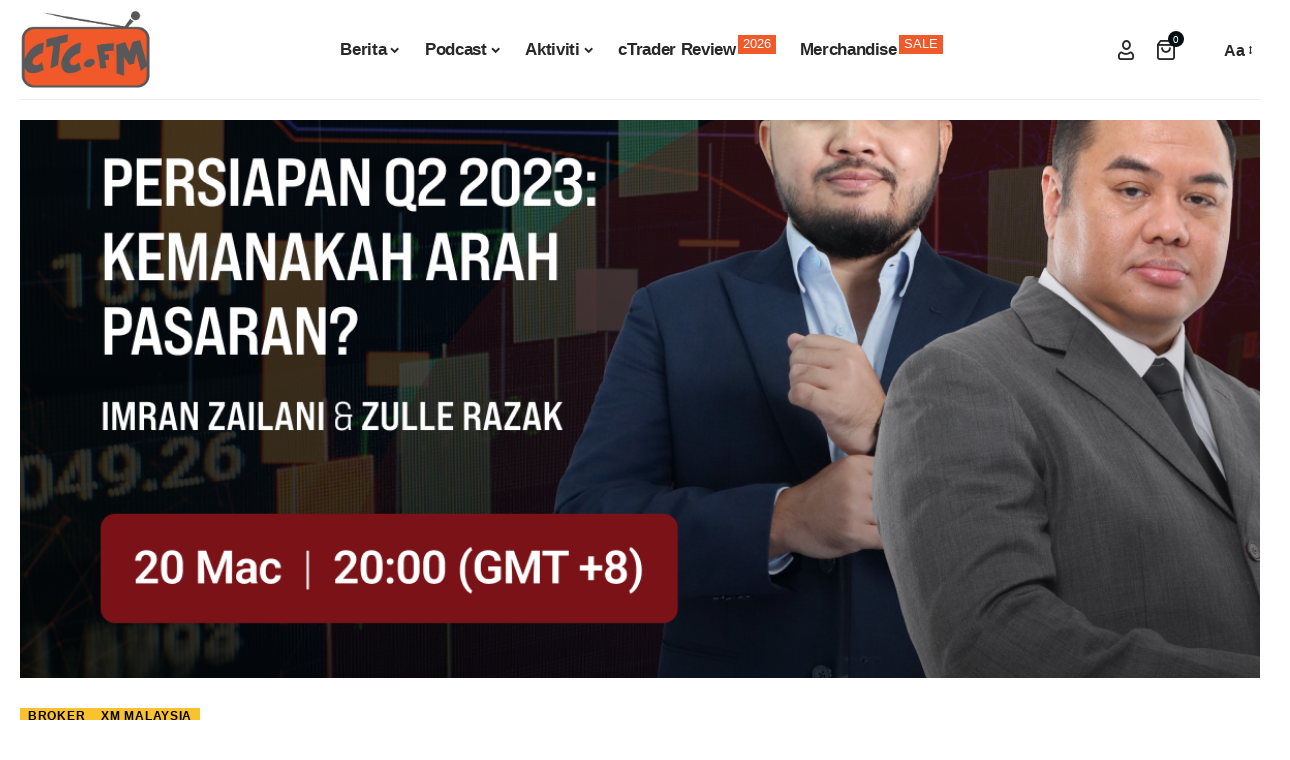

--- FILE ---
content_type: text/html; charset=UTF-8
request_url: https://ctc.fm/pick-of-the-week-3/
body_size: 32405
content:





<!DOCTYPE html>
<html lang="en-US">
<head>
    <meta charset="UTF-8" />
    <meta http-equiv="X-UA-Compatible" content="IE=edge" />
	<meta name="viewport" content="width=device-width, initial-scale=1.0" />
    <link rel="profile" href="https://gmpg.org/xfn/11" />
	<title>Pick of The Week - CTC.fm</title>
<link rel="preconnect" href="https://cdn.ctc.fm"/>
<style>.flying-press-lazy-bg{background-image:none!important;}</style>
<link rel='preload' href='https://cdn.ctc.fm/wp-content/uploads/2024/12/PineTools.com_ctcfm-e1734446062231.webp' as='image' imagesrcset='' imagesizes=''/>
<link rel='preload' href='https://cdn.ctc.fm/wp-content/uploads/2024/12/PineTools.com_ctcfm-1-e1734451844582.webp' as='image' imagesrcset='' imagesizes=''/>
<link rel='preload' href='https://cdn.ctc.fm/wp-content/uploads/2024/05/Pick-of-the-week_FB-IG-Post-7.png' as='image' imagesrcset='' imagesizes=''/>

<script>window._wca = window._wca || [];</script>
<meta name="description" content="Dapatkan info pasaran terkini, jumpa anda jam 8 malam ini! Hanya di sini: www.xmbroker-fx.com/gw.php?gid=182999 #XM #XMMalaysia #EducationMatters #LiveEducation">
<meta name="robots" content="index, follow, max-snippet:-1, max-image-preview:large, max-video-preview:-1">
<noscript><link rel="stylesheet" href="https://cdn.ctc.fm/wp-content/cache/flying-press/d6fbfe2306da.7cfcd04529b6.google-font.css"></noscript><link rel="canonical" href="https://ctc.fm/pick-of-the-week-3/">
<meta property="og:url" content="https://ctc.fm/pick-of-the-week-3/">
<meta property="og:site_name" content="CTC.fm">
<meta property="og:locale" content="en_US">
<meta property="og:type" content="article">
<meta property="og:title" content="Pick of The Week - CTC.fm">
<meta property="og:description" content="Dapatkan info pasaran terkini, jumpa anda jam 8 malam ini! Hanya di sini: www.xmbroker-fx.com/gw.php?gid=182999 #XM #XMMalaysia #EducationMatters #LiveEducation">
<meta property="og:image" content="https://cdn.ctc.fm/wp-content/uploads/2024/05/Pick-of-the-week_FB-IG-Post-7.png">
<meta property="og:image:secure_url" content="https://cdn.ctc.fm/wp-content/uploads/2024/05/Pick-of-the-week_FB-IG-Post-7.png">
<meta property="og:image:width" content="1200">
<meta property="og:image:height" content="1200">
<meta property="fb:pages" content="">
<meta property="fb:admins" content="">
<meta property="fb:app_id" content="">
<meta name="twitter:card" content="summary">
<meta name="twitter:title" content="Pick of The Week - CTC.fm">
<meta name="twitter:description" content="Dapatkan info pasaran terkini, jumpa anda jam 8 malam ini! Hanya di sini: www.xmbroker-fx.com/gw.php?gid=182999 #XM #XMMalaysia #EducationMatters #LiveEducation">
<meta name="twitter:image" content="https://cdn.ctc.fm/wp-content/uploads/2024/05/Pick-of-the-week_FB-IG-Post-7.png">
<link rel='dns-prefetch' href='//challenges.cloudflare.com' />
<link rel='dns-prefetch' href='//stats.wp.com' />
<link rel="alternate" type="application/rss+xml" title="CTC.fm &raquo; Feed" href="https://ctc.fm/feed/" />
<link rel="alternate" type="application/rss+xml" title="CTC.fm &raquo; Comments Feed" href="https://ctc.fm/comments/feed/" />
<meta name="description" content="Dapatkan info pasaran terkini, jumpa anda jam 8 malam ini! Hanya di sini: www.xmbroker-fx.com/gw.php?gid=182999 #XM #XMMalaysia #EducationMatters #LiveEducation"><link rel="alternate" type="application/rss+xml" title="CTC.fm &raquo; Pick of The Week Comments Feed" href="https://ctc.fm/pick-of-the-week-3/feed/" />
<link rel="alternate" title="oEmbed (JSON)" type="application/json+oembed" href="https://ctc.fm/wp-json/oembed/1.0/embed?url=https%3A%2F%2Fctc.fm%2Fpick-of-the-week-3%2F" />
<link rel="alternate" title="oEmbed (XML)" type="text/xml+oembed" href="https://ctc.fm/wp-json/oembed/1.0/embed?url=https%3A%2F%2Fctc.fm%2Fpick-of-the-week-3%2F&#038;format=xml" />
			<link rel="pingback" href="https://ctc.fm/xmlrpc.php" />
		<script type="application/ld+json">{
    "@context": "https://schema.org",
    "@type": "Organization",
    "legalName": "CTC.fm",
    "url": "https://ctc.fm/",
    "logo": "https://cdn.ctc.fm/wp-content/uploads/2024/12/PineTools.com_ctcfm-1-e1734451844582.webp",
    "sameAs": [
        "https://www.facebook.com/@OnlineForexRadio/",
        "https://x.com/ctcfmofficial/",
        "https://www.youtube.com/@ctcfmofficial",
        "https://www.instagram.com/ctcfmofficial/",
        "https://www.tiktok.com/@ctc.fm"
    ]
}</script>
<style id='wp-img-auto-sizes-contain-inline-css'>img:is([sizes=auto i],[sizes^="auto," i]){contain-intrinsic-size:3000px 1500px}
/*# sourceURL=wp-img-auto-sizes-contain-inline-css */</style>
<link rel='stylesheet' id='fluentform-elementor-widget-css' href='https://cdn.ctc.fm/wp-content/cache/flying-press/683ef78f4b98.fluent-forms-elementor-widget.css' media='all' />
<link rel='stylesheet' id='jkit-elements-main-css' href='https://cdn.ctc.fm/wp-content/cache/flying-press/b6edb11519da.main.css' media='all' />
<style id='wp-emoji-styles-inline-css'>img.wp-smiley, img.emoji {
		display: inline !important;
		border: none !important;
		box-shadow: none !important;
		height: 1em !important;
		width: 1em !important;
		margin: 0 0.07em !important;
		vertical-align: -0.1em !important;
		background: none !important;
		padding: 0 !important;
	}
/*# sourceURL=wp-emoji-styles-inline-css */</style>
<link rel='stylesheet' id='wp-block-library-css' href='https://cdn.ctc.fm/wp-content/cache/flying-press/6d7a5a1ba3fb.style.min.css' media='all' />
<style id='classic-theme-styles-inline-css'>/*! This file is auto-generated */
.wp-block-button__link{color:#fff;background-color:#32373c;border-radius:9999px;box-shadow:none;text-decoration:none;padding:calc(.667em + 2px) calc(1.333em + 2px);font-size:1.125em}.wp-block-file__button{background:#32373c;color:#fff;text-decoration:none}
/*# sourceURL=/wp-includes/css/classic-themes.min.css */</style>
<link rel='stylesheet' id='mediaelement-css' href='https://cdn.ctc.fm/wp-content/cache/flying-press/2ba46362f04e.mediaelementplayer-legacy.min.css' media='all' />
<link rel='stylesheet' id='wp-mediaelement-css' href='https://cdn.ctc.fm/wp-content/cache/flying-press/680813a896cb.wp-mediaelement.min.css' media='all' />
<style id='jetpack-sharing-buttons-style-inline-css'>.jetpack-sharing-buttons__services-list{display:flex;flex-direction:row;flex-wrap:wrap;gap:0;list-style-type:none;margin:5px;padding:0}.jetpack-sharing-buttons__services-list.has-small-icon-size{font-size:12px}.jetpack-sharing-buttons__services-list.has-normal-icon-size{font-size:16px}.jetpack-sharing-buttons__services-list.has-large-icon-size{font-size:24px}.jetpack-sharing-buttons__services-list.has-huge-icon-size{font-size:36px}@media print{.jetpack-sharing-buttons__services-list{display:none!important}}.editor-styles-wrapper .wp-block-jetpack-sharing-buttons{gap:0;padding-inline-start:0}ul.jetpack-sharing-buttons__services-list.has-background{padding:1.25em 2.375em}
/*# sourceURL=https://cdn.ctc.fm/wp-content/plugins/jetpack/_inc/blocks/sharing-buttons/view.css */</style>
<link rel='stylesheet' id='foxiz-elements-css' href='https://cdn.ctc.fm/wp-content/cache/flying-press/cc2190d5695d.style.css' media='all' />
<style id='global-styles-inline-css'>:root{--wp--preset--aspect-ratio--square: 1;--wp--preset--aspect-ratio--4-3: 4/3;--wp--preset--aspect-ratio--3-4: 3/4;--wp--preset--aspect-ratio--3-2: 3/2;--wp--preset--aspect-ratio--2-3: 2/3;--wp--preset--aspect-ratio--16-9: 16/9;--wp--preset--aspect-ratio--9-16: 9/16;--wp--preset--color--black: #000000;--wp--preset--color--cyan-bluish-gray: #abb8c3;--wp--preset--color--white: #ffffff;--wp--preset--color--pale-pink: #f78da7;--wp--preset--color--vivid-red: #cf2e2e;--wp--preset--color--luminous-vivid-orange: #ff6900;--wp--preset--color--luminous-vivid-amber: #fcb900;--wp--preset--color--light-green-cyan: #7bdcb5;--wp--preset--color--vivid-green-cyan: #00d084;--wp--preset--color--pale-cyan-blue: #8ed1fc;--wp--preset--color--vivid-cyan-blue: #0693e3;--wp--preset--color--vivid-purple: #9b51e0;--wp--preset--gradient--vivid-cyan-blue-to-vivid-purple: linear-gradient(135deg,rgb(6,147,227) 0%,rgb(155,81,224) 100%);--wp--preset--gradient--light-green-cyan-to-vivid-green-cyan: linear-gradient(135deg,rgb(122,220,180) 0%,rgb(0,208,130) 100%);--wp--preset--gradient--luminous-vivid-amber-to-luminous-vivid-orange: linear-gradient(135deg,rgb(252,185,0) 0%,rgb(255,105,0) 100%);--wp--preset--gradient--luminous-vivid-orange-to-vivid-red: linear-gradient(135deg,rgb(255,105,0) 0%,rgb(207,46,46) 100%);--wp--preset--gradient--very-light-gray-to-cyan-bluish-gray: linear-gradient(135deg,rgb(238,238,238) 0%,rgb(169,184,195) 100%);--wp--preset--gradient--cool-to-warm-spectrum: linear-gradient(135deg,rgb(74,234,220) 0%,rgb(151,120,209) 20%,rgb(207,42,186) 40%,rgb(238,44,130) 60%,rgb(251,105,98) 80%,rgb(254,248,76) 100%);--wp--preset--gradient--blush-light-purple: linear-gradient(135deg,rgb(255,206,236) 0%,rgb(152,150,240) 100%);--wp--preset--gradient--blush-bordeaux: linear-gradient(135deg,rgb(254,205,165) 0%,rgb(254,45,45) 50%,rgb(107,0,62) 100%);--wp--preset--gradient--luminous-dusk: linear-gradient(135deg,rgb(255,203,112) 0%,rgb(199,81,192) 50%,rgb(65,88,208) 100%);--wp--preset--gradient--pale-ocean: linear-gradient(135deg,rgb(255,245,203) 0%,rgb(182,227,212) 50%,rgb(51,167,181) 100%);--wp--preset--gradient--electric-grass: linear-gradient(135deg,rgb(202,248,128) 0%,rgb(113,206,126) 100%);--wp--preset--gradient--midnight: linear-gradient(135deg,rgb(2,3,129) 0%,rgb(40,116,252) 100%);--wp--preset--font-size--small: 13px;--wp--preset--font-size--medium: 20px;--wp--preset--font-size--large: 36px;--wp--preset--font-size--x-large: 42px;--wp--preset--spacing--20: 0.44rem;--wp--preset--spacing--30: 0.67rem;--wp--preset--spacing--40: 1rem;--wp--preset--spacing--50: 1.5rem;--wp--preset--spacing--60: 2.25rem;--wp--preset--spacing--70: 3.38rem;--wp--preset--spacing--80: 5.06rem;--wp--preset--shadow--natural: 6px 6px 9px rgba(0, 0, 0, 0.2);--wp--preset--shadow--deep: 12px 12px 50px rgba(0, 0, 0, 0.4);--wp--preset--shadow--sharp: 6px 6px 0px rgba(0, 0, 0, 0.2);--wp--preset--shadow--outlined: 6px 6px 0px -3px rgb(255, 255, 255), 6px 6px rgb(0, 0, 0);--wp--preset--shadow--crisp: 6px 6px 0px rgb(0, 0, 0);}:where(.is-layout-flex){gap: 0.5em;}:where(.is-layout-grid){gap: 0.5em;}body .is-layout-flex{display: flex;}.is-layout-flex{flex-wrap: wrap;align-items: center;}.is-layout-flex > :is(*, div){margin: 0;}body .is-layout-grid{display: grid;}.is-layout-grid > :is(*, div){margin: 0;}:where(.wp-block-columns.is-layout-flex){gap: 2em;}:where(.wp-block-columns.is-layout-grid){gap: 2em;}:where(.wp-block-post-template.is-layout-flex){gap: 1.25em;}:where(.wp-block-post-template.is-layout-grid){gap: 1.25em;}.has-black-color{color: var(--wp--preset--color--black) !important;}.has-cyan-bluish-gray-color{color: var(--wp--preset--color--cyan-bluish-gray) !important;}.has-white-color{color: var(--wp--preset--color--white) !important;}.has-pale-pink-color{color: var(--wp--preset--color--pale-pink) !important;}.has-vivid-red-color{color: var(--wp--preset--color--vivid-red) !important;}.has-luminous-vivid-orange-color{color: var(--wp--preset--color--luminous-vivid-orange) !important;}.has-luminous-vivid-amber-color{color: var(--wp--preset--color--luminous-vivid-amber) !important;}.has-light-green-cyan-color{color: var(--wp--preset--color--light-green-cyan) !important;}.has-vivid-green-cyan-color{color: var(--wp--preset--color--vivid-green-cyan) !important;}.has-pale-cyan-blue-color{color: var(--wp--preset--color--pale-cyan-blue) !important;}.has-vivid-cyan-blue-color{color: var(--wp--preset--color--vivid-cyan-blue) !important;}.has-vivid-purple-color{color: var(--wp--preset--color--vivid-purple) !important;}.has-black-background-color{background-color: var(--wp--preset--color--black) !important;}.has-cyan-bluish-gray-background-color{background-color: var(--wp--preset--color--cyan-bluish-gray) !important;}.has-white-background-color{background-color: var(--wp--preset--color--white) !important;}.has-pale-pink-background-color{background-color: var(--wp--preset--color--pale-pink) !important;}.has-vivid-red-background-color{background-color: var(--wp--preset--color--vivid-red) !important;}.has-luminous-vivid-orange-background-color{background-color: var(--wp--preset--color--luminous-vivid-orange) !important;}.has-luminous-vivid-amber-background-color{background-color: var(--wp--preset--color--luminous-vivid-amber) !important;}.has-light-green-cyan-background-color{background-color: var(--wp--preset--color--light-green-cyan) !important;}.has-vivid-green-cyan-background-color{background-color: var(--wp--preset--color--vivid-green-cyan) !important;}.has-pale-cyan-blue-background-color{background-color: var(--wp--preset--color--pale-cyan-blue) !important;}.has-vivid-cyan-blue-background-color{background-color: var(--wp--preset--color--vivid-cyan-blue) !important;}.has-vivid-purple-background-color{background-color: var(--wp--preset--color--vivid-purple) !important;}.has-black-border-color{border-color: var(--wp--preset--color--black) !important;}.has-cyan-bluish-gray-border-color{border-color: var(--wp--preset--color--cyan-bluish-gray) !important;}.has-white-border-color{border-color: var(--wp--preset--color--white) !important;}.has-pale-pink-border-color{border-color: var(--wp--preset--color--pale-pink) !important;}.has-vivid-red-border-color{border-color: var(--wp--preset--color--vivid-red) !important;}.has-luminous-vivid-orange-border-color{border-color: var(--wp--preset--color--luminous-vivid-orange) !important;}.has-luminous-vivid-amber-border-color{border-color: var(--wp--preset--color--luminous-vivid-amber) !important;}.has-light-green-cyan-border-color{border-color: var(--wp--preset--color--light-green-cyan) !important;}.has-vivid-green-cyan-border-color{border-color: var(--wp--preset--color--vivid-green-cyan) !important;}.has-pale-cyan-blue-border-color{border-color: var(--wp--preset--color--pale-cyan-blue) !important;}.has-vivid-cyan-blue-border-color{border-color: var(--wp--preset--color--vivid-cyan-blue) !important;}.has-vivid-purple-border-color{border-color: var(--wp--preset--color--vivid-purple) !important;}.has-vivid-cyan-blue-to-vivid-purple-gradient-background{background: var(--wp--preset--gradient--vivid-cyan-blue-to-vivid-purple) !important;}.has-light-green-cyan-to-vivid-green-cyan-gradient-background{background: var(--wp--preset--gradient--light-green-cyan-to-vivid-green-cyan) !important;}.has-luminous-vivid-amber-to-luminous-vivid-orange-gradient-background{background: var(--wp--preset--gradient--luminous-vivid-amber-to-luminous-vivid-orange) !important;}.has-luminous-vivid-orange-to-vivid-red-gradient-background{background: var(--wp--preset--gradient--luminous-vivid-orange-to-vivid-red) !important;}.has-very-light-gray-to-cyan-bluish-gray-gradient-background{background: var(--wp--preset--gradient--very-light-gray-to-cyan-bluish-gray) !important;}.has-cool-to-warm-spectrum-gradient-background{background: var(--wp--preset--gradient--cool-to-warm-spectrum) !important;}.has-blush-light-purple-gradient-background{background: var(--wp--preset--gradient--blush-light-purple) !important;}.has-blush-bordeaux-gradient-background{background: var(--wp--preset--gradient--blush-bordeaux) !important;}.has-luminous-dusk-gradient-background{background: var(--wp--preset--gradient--luminous-dusk) !important;}.has-pale-ocean-gradient-background{background: var(--wp--preset--gradient--pale-ocean) !important;}.has-electric-grass-gradient-background{background: var(--wp--preset--gradient--electric-grass) !important;}.has-midnight-gradient-background{background: var(--wp--preset--gradient--midnight) !important;}.has-small-font-size{font-size: var(--wp--preset--font-size--small) !important;}.has-medium-font-size{font-size: var(--wp--preset--font-size--medium) !important;}.has-large-font-size{font-size: var(--wp--preset--font-size--large) !important;}.has-x-large-font-size{font-size: var(--wp--preset--font-size--x-large) !important;}
:where(.wp-block-post-template.is-layout-flex){gap: 1.25em;}:where(.wp-block-post-template.is-layout-grid){gap: 1.25em;}
:where(.wp-block-term-template.is-layout-flex){gap: 1.25em;}:where(.wp-block-term-template.is-layout-grid){gap: 1.25em;}
:where(.wp-block-columns.is-layout-flex){gap: 2em;}:where(.wp-block-columns.is-layout-grid){gap: 2em;}
:root :where(.wp-block-pullquote){font-size: 1.5em;line-height: 1.6;}
/*# sourceURL=global-styles-inline-css */</style>
<link rel='stylesheet' id='asenha-turnstile-main-css' href='https://cdn.ctc.fm/wp-content/cache/flying-press/a7145f0a1a24.turnstile.css' media='all' />
<link rel='stylesheet' id='woocommerce-layout-css' href='https://cdn.ctc.fm/wp-content/cache/flying-press/1508f8bbb633.woocommerce-layout.css' media='all' />
<style id='woocommerce-layout-inline-css'>.infinite-scroll .woocommerce-pagination {
		display: none;
	}
/*# sourceURL=woocommerce-layout-inline-css */</style>
<link rel='stylesheet' id='woocommerce-smallscreen-css' href='https://cdn.ctc.fm/wp-content/cache/flying-press/d0369dbdd480.woocommerce-smallscreen.css' media='only screen and (max-width: 768px)' />
<style id='woocommerce-inline-inline-css'>.woocommerce form .form-row .required { visibility: visible; }
/*# sourceURL=woocommerce-inline-inline-css */</style>
<link rel='stylesheet' id='wp_automatic_gallery_style-css' href='https://cdn.ctc.fm/wp-content/cache/flying-press/2a5232806280.wp-automatic.css' media='all' />
<link rel='stylesheet' id='elementor-icons-css' href='https://cdn.ctc.fm/wp-content/cache/flying-press/aca0baca6f2e.elementor-icons.min.css' media='all' />
<link rel='stylesheet' id='elementor-frontend-css' href='https://cdn.ctc.fm/wp-content/cache/flying-press/4610c34d8025.frontend.min.css' media='all' />
<link rel='stylesheet' id='elementor-post-92-css' href='https://cdn.ctc.fm/wp-content/cache/flying-press/f9ae29e3a04f.post-92.css' media='all' />
<link rel='stylesheet' id='font-awesome-5-all-css' href='https://cdn.ctc.fm/wp-content/cache/flying-press/f32241965916.all.min.css' media='all' />
<link rel='stylesheet' id='font-awesome-4-shim-css' href='https://cdn.ctc.fm/wp-content/cache/flying-press/d5c327af6968.v4-shims.min.css' media='all' />
<link rel='stylesheet' id='pmw-public-elementor-fix-css' href='https://cdn.ctc.fm/wp-content/cache/flying-press/a7a72b0bf555.elementor-fix.css' media='all' />
<link rel='stylesheet' id='ekit-widget-styles-css' href='https://cdn.ctc.fm/wp-content/cache/flying-press/debb81526b08.widget-styles.css' media='all' />
<link rel='stylesheet' id='ekit-responsive-css' href='https://cdn.ctc.fm/wp-content/cache/flying-press/8b8a70025a53.responsive.css' media='all' />

<link rel='stylesheet' id='font-awesome-css' href='https://cdn.ctc.fm/wp-content/cache/flying-press/837baf3f660a.font-awesome.css' media='all' />
<link rel='stylesheet' id='foxiz-main-css' href='https://cdn.ctc.fm/wp-content/cache/flying-press/98b0c8cef21b.main.css' media='all' />
<style id='foxiz-main-inline-css'>:root {--g-color :#f0592a;--g-color-90 :#f0592ae6;--dark-accent :#030e14;--dark-accent-90 :#030e14e6;--dark-accent-0 :#030e1400;--indicator-bg-from :#f9c22e;--indicator-bg-to :#f0592a;}[data-theme="dark"], .light-scheme {--solid-white :#000000;--dark-accent :#04031d;--dark-accent-90 :#04031de6;--dark-accent-0 :#04031d00;--wcac-color :#ffffff;}.is-hd-1, .is-hd-2, .is-hd-3 {--nav-height :100px;}[data-theme="dark"].is-hd-4 {--nav-bg: #191c20;--nav-bg-from: #191c20;--nav-bg-to: #191c20;--nav-bg-glass: #191c2011;--nav-bg-glass-from: #191c2011;--nav-bg-glass-to: #191c2011;}[data-theme="dark"].is-hd-5, [data-theme="dark"].is-hd-5:not(.sticky-on) {--nav-bg: #191c20;--nav-bg-from: #191c20;--nav-bg-to: #191c20;--nav-bg-glass: #191c2011;--nav-bg-glass-from: #191c2011;--nav-bg-glass-to: #191c2011;}[data-theme="dark"] {--subnav-bg: #000000;--subnav-bg-from: #000000;--subnav-bg-to: #000000;--subnav-color :#ffffff;--subnav-color-10 :#ffffff1a;--subnav-color-h :#dddddd;}:root {--mbnav-bg: #000000;--mbnav-bg-from: #000000;--mbnav-bg-to: #000000;--mbnav-bg-glass: #000000bb;--mbnav-bg-glass-from: #000000bb;--mbnav-bg-glass-to: #000000bb;--submbnav-bg: #04031d;--submbnav-bg-from: #04031d;--submbnav-bg-to: #000000;--mbnav-color :#ffffff;--submbnav-color :#ffffff;--submbnav-color-10 :#ffffff1a;}.p-category {--cat-highlight : #f9c22e;--cat-highlight-90 : #f9c22ee6;--cat-fcolor : #000000;}:root {--subnav-bg: #000000;--subnav-bg-from: #000000;--subnav-bg-to: #000000;--subnav-color :#ffffff;--subnav-color-10 :#ffffff1a;--subnav-color-h :#dddddd;--topad-spacing :15px;--round-3 :0px;--round-5 :0px;--round-7 :0px;--input-bg : transparent;--input-border : 1px solid currentColor;--hyperlink-line-color :var(--g-color);--mbnav-height :60px;--mlogo-height :50px;--wcac-bg :#f9c22e;--wcac-bg-90 :#f9c22ee6;--wcac-h-bg :#f0592a;--wcac-h-bg-90 :#f0592ae6;--rb-width : 1340px;--rb-small-width : 897px;--s-content-width : 1340px;--max-width-wo-sb : 1340px;--alignwide-w : 1300px;--s10-feat-ratio :45%;--s11-feat-ratio :45%;--title-hcolor :#000000;--title-e-hcolor :#f0592a;--login-popup-w : 350px;}[data-theme="dark"], .light-scheme {--title-hcolor :#000000;--title-e-hcolor :#f0592a; }.search-header:before { background-repeat : no-repeat;background-size : cover;background-image : url(https://foxiz.themeruby.com/marketminds/wp-content/uploads/2022/07/bg-search2.png);background-attachment : scroll;background-position : center center;}[data-theme="dark"] .search-header:before { background-repeat : no-repeat;background-size : cover;background-image : url(https://foxiz.themeruby.com/marketminds/wp-content/uploads/2021/09/search-bgd.jpg);background-attachment : scroll;background-position : center center;}.footer-has-bg { background-color : #0000000a;}#amp-mobile-version-switcher { display: none; }.search-icon-svg { -webkit-mask-image: url(https://foxiz.themeruby.com/marketminds/wp-content/uploads/2024/01/search.svg);mask-image: url(https://foxiz.themeruby.com/marketminds/wp-content/uploads/2024/01/search.svg); }.menu-item-25383 span.menu-sub-title { color: #FFFFFF !important;}.menu-item-25383 span.menu-sub-title { background-color: #F0592A;}.menu-item-19689 span.menu-sub-title { color: #FFFFFF !important;}.menu-item-19689 span.menu-sub-title { background-color: #F0592A;}input[type="text"]:focus, input[type="tel"]:focus , input[type="password"]:focus,input[type="email"]:focus, input[type="url"]:focus, input[type="search"]:focus, input[type="number"]:focus,textarea:focus { border-color: currentColor; }
/*# sourceURL=foxiz-main-inline-css */</style>
<link rel='stylesheet' id='foxiz-print-css' href='https://cdn.ctc.fm/wp-content/cache/flying-press/0b17d2185e03.print.css' media='all' />
<link rel='stylesheet' id='foxiz-woocommerce-css' href='https://cdn.ctc.fm/wp-content/cache/flying-press/7a6eab91b19c.woocommerce.css' media='all' />
<link rel='stylesheet' id='foxiz-style-css' href='https://cdn.ctc.fm/wp-content/cache/flying-press/dce6b4ef436d.style.css' media='all' />
<link rel='stylesheet' id='asenha-elementor-ase-repeater-css' href='https://cdn.ctc.fm/wp-content/cache/flying-press/8099dc826484.elementor-ase-repeater.css' media='all' />
<link rel='stylesheet' id='bdt-uikit-css' href='https://cdn.ctc.fm/wp-content/cache/flying-press/d5a4d7345060.bdt-uikit.css' media='all' />
<link rel='stylesheet' id='ep-helper-css' href='https://cdn.ctc.fm/wp-content/cache/flying-press/cf42ecfd82e5.ep-helper.css' media='all' />
<link rel='stylesheet' id='elementor-gf-local-poppins-css' href='https://cdn.ctc.fm/wp-content/cache/flying-press/634e1917ca11.poppins.css' media='all' />
<link rel='stylesheet' id='elementor-gf-local-roboto-css' href='https://cdn.ctc.fm/wp-content/cache/flying-press/2a4e940126be.roboto.css' media='all' />
<script type="text/template" id="tmpl-variation-template">
	<div class="woocommerce-variation-description">{{{ data.variation.variation_description }}}</div>
	<div class="woocommerce-variation-price">{{{ data.variation.price_html }}}</div>
	<div class="woocommerce-variation-availability">{{{ data.variation.availability_html }}}</div>
</script>
<script type="text/template" id="tmpl-unavailable-variation-template">
	<p role="alert">Sorry, this product is unavailable. Please choose a different combination.</p>
</script>
<script src="https://cdn.ctc.fm/wp-includes/js/jquery/jquery.min.js?ver=826eb77e86b0" id="jquery-core-js"></script>
<script src="https://cdn.ctc.fm/wp-includes/js/jquery/jquery-migrate.min.js?ver=9ffeb32e2d9e" id="jquery-migrate-js"></script>
<script src="https://cdn.ctc.fm/wp-includes/js/underscore.min.js?ver=dadb3f410026" id="underscore-js"></script>
<script id="wp-util-js-extra">
var _wpUtilSettings = {"ajax":{"url":"/wp-admin/admin-ajax.php"}};
//# sourceURL=wp-util-js-extra
</script>
<script src="https://cdn.ctc.fm/wp-includes/js/wp-util.min.js?ver=19d386c9004e" id="wp-util-js"></script>
<script src="https://cdn.ctc.fm/wp-content/plugins/woocommerce/assets/js/jquery-blockui/jquery.blockUI.min.js?ver=ef56117d1bb5" id="wc-jquery-blockui-js" data-wp-strategy="defer"></script>
<script src="https://challenges.cloudflare.com/turnstile/v0/api.js?render=explicit" id="asenha-turnstile-js" defer data-wp-strategy="defer"></script>
<script src="https://cdn.ctc.fm/wp-content/plugins/admin-site-enhancements-pro/assets/premium/js/captcha/turnstile/disable-submit.js?ver=1aefbd463415" id="asenha-turnstile-disable-submit-js" defer data-wp-strategy="defer"></script>
<script src="https://cdn.ctc.fm/wp-content/plugins/woocommerce/assets/js/js-cookie/js.cookie.min.js?ver=691a1e43450e" id="wc-js-cookie-js" defer data-wp-strategy="defer"></script>
<script id="wc-cart-fragments-js-extra">
var wc_cart_fragments_params = {"ajax_url":"/wp-admin/admin-ajax.php","wc_ajax_url":"/?wc-ajax=%%endpoint%%","cart_hash_key":"wc_cart_hash_17cb9871c3c8406130721dec3edadd9b","fragment_name":"wc_fragments_17cb9871c3c8406130721dec3edadd9b","request_timeout":"5000"};
//# sourceURL=wc-cart-fragments-js-extra
</script>
<script src="https://cdn.ctc.fm/wp-content/plugins/woocommerce/assets/js/frontend/cart-fragments.min.js?ver=ae52867db002" id="wc-cart-fragments-js" defer data-wp-strategy="defer"></script>
<script id="wc-add-to-cart-js-extra">
var wc_add_to_cart_params = {"ajax_url":"/wp-admin/admin-ajax.php","wc_ajax_url":"/?wc-ajax=%%endpoint%%","i18n_view_cart":"View cart","cart_url":"https://ctc.fm/cart/","is_cart":"","cart_redirect_after_add":"no"};
//# sourceURL=wc-add-to-cart-js-extra
</script>
<script src="https://cdn.ctc.fm/wp-content/plugins/woocommerce/assets/js/frontend/add-to-cart.min.js?ver=d6843fa9b6df" id="wc-add-to-cart-js" defer data-wp-strategy="defer"></script>
<script id="woocommerce-js-extra">
var woocommerce_params = {"ajax_url":"/wp-admin/admin-ajax.php","wc_ajax_url":"/?wc-ajax=%%endpoint%%","i18n_password_show":"Show password","i18n_password_hide":"Hide password"};
//# sourceURL=woocommerce-js-extra
</script>
<script src="https://cdn.ctc.fm/wp-content/plugins/woocommerce/assets/js/frontend/woocommerce.min.js?ver=abf4bb282c65" id="woocommerce-js" defer data-wp-strategy="defer"></script>
<script src="https://cdn.ctc.fm/wp-content/plugins/wp-automatic/js/main-front.js?ver=110e06930c20" id="wp_automatic_gallery-js"></script>
<script id="analytify-events-tracking-js-extra">
var analytify_events_tracking = {"ajaxurl":"https://ctc.fm/wp-admin/admin-ajax.php","tracking_mode":"gtag","ga_mode":"ga4","tracking_code":"G-V75WKNNR1Y","is_track_user":"1","root_domain":"ctc.fm","affiliate_link":"","download_extension":"zip|mp3*|mpe*g|pdf|docx*|pptx*|xlsx*|rar*","anchor_tracking":""};
//# sourceURL=analytify-events-tracking-js-extra
</script>
<script src="https://cdn.ctc.fm/wp-content/plugins/wp-analytify-pro/inc/modules/events-tracking/assets/js/analytify-events-tracking.min.js?ver=d825072d8e76" id="analytify-events-tracking-js"></script>
<script src="https://cdn.ctc.fm/wp-content/plugins/elementor/assets/lib/font-awesome/js/v4-shims.min.js?ver=ef17c8ffc514" id="font-awesome-4-shim-js"></script>
<script src="https://stats.wp.com/s-202603.js" id="woocommerce-analytics-js" defer data-wp-strategy="defer"></script>
<script src="https://cdn.ctc.fm/wp-includes/js/dist/hooks.min.js?ver=90e932bd9e62" id="wp-hooks-js"></script>
<script id="wpm-js-extra">
var wpm = {"ajax_url":"https://ctc.fm/wp-admin/admin-ajax.php","root":"https://ctc.fm/wp-json/","nonce_wp_rest":"b3fbb6200b","nonce_ajax":"cfaae132dc"};
//# sourceURL=wpm-js-extra
</script>
<script src="https://cdn.ctc.fm/wp-content/plugins/pixel-manager-pro-for-woocommerce/js/public/wpm-public__premium_only.p1.min.js?ver=45989727e2ba" id="wpm-js"></script>
<script src="https://cdn.ctc.fm/wp-content/themes/foxiz/assets/js/highlight-share.js?ver=fb1cdaccac7a" id="highlight-share-js"></script>
<link rel="preload" href="https://cdn.ctc.fm/wp-content/themes/foxiz/assets/fonts/icons.woff2?ver=2.5.0" as="font" type="font/woff2" crossorigin="anonymous"> <link rel="preload" href="https://cdn.ctc.fm/wp-content/themes/foxiz/assets/fonts/fa-brands-400.woff2" as="font" type="font/woff2" crossorigin="anonymous"> <link rel="preload" href="https://cdn.ctc.fm/wp-content/themes/foxiz/assets/fonts/fa-regular-400.woff2" as="font" type="font/woff2" crossorigin="anonymous"> <link rel="https://api.w.org/" href="https://ctc.fm/wp-json/" /><link rel="alternate" title="JSON" type="application/json" href="https://ctc.fm/wp-json/wp/v2/posts/16998" /><link rel="EditURI" type="application/rsd+xml" title="RSD" href="https://ctc.fm/xmlrpc.php?rsd" />
<meta name="generator" content="WordPress 6.9" />
<meta name="generator" content="WooCommerce 10.4.3" />
<link rel='shortlink' href='https://ctc.fm/?p=16998' />
        <style type="text/css">.onsale {
	//background-color: crimson;
  display: none;
}



@media only screen and (min-width: 768px) {
.logo-default {
	max-height: 80px !important;
}
}</style>
        	<style>img#wpstats{display:none}</style>
		                            <style>.textwidget {
    text-align: center;
}</style>
                            <!-- This code is added by Analytify (7.1.3) https://analytify.io/ !-->
			<script async src="https://www.googletagmanager.com/gtag/js?id=G-V75WKNNR1Y"></script>
			<script>
			window.dataLayer = window.dataLayer || [];
			function gtag(){dataLayer.push(arguments);}
			gtag('js', new Date());

			const configuration = {"anonymize_ip":"false","forceSSL":"false","allow_display_features":"false","debug_mode":true};
			const gaID = 'G-V75WKNNR1Y';

			
			gtag('config', gaID, configuration);

			
			</script>

			<!-- This code is added by Analytify (7.1.3) !-->	<noscript><style>.woocommerce-product-gallery{ opacity: 1 !important; }</style></noscript>
	<meta name="generator" content="Elementor 3.34.0; features: additional_custom_breakpoints; settings: css_print_method-external, google_font-enabled, font_display-auto">

<!-- START Pixel Manager for WooCommerce -->

		<script data-cfasync="false">

			window.wpmDataLayer = window.wpmDataLayer || {};
			window.wpmDataLayer = Object.assign(window.wpmDataLayer, {"cart":{},"cart_item_keys":{},"version":{"number":"1.49.1","pro":true,"eligible_for_updates":true,"distro":"fms","beta":false,"show":true},"pixels":{"facebook":{"pixel_id":"2162403437611630","dynamic_remarketing":{"id_type":"post_id"},"capi":true,"advanced_matching":false,"exclusion_patterns":[],"fbevents_js_url":"https://connect.facebook.net/en_US/fbevents.js"}},"shop":{"list_name":"Blog Post | Pick of The Week","list_id":"blog_post_pick-of-the-week","page_type":"blog_post","currency":"MYR","selectors":{"addToCart":[],"beginCheckout":[]},"order_duplication_prevention":true,"view_item_list_trigger":{"test_mode":false,"background_color":"green","opacity":0.5,"repeat":true,"timeout":1000,"threshold":0.8},"variations_output":true,"session_active":false},"page":{"id":16998,"title":"Pick of The Week","type":"post","categories":[{"term_id":88,"name":"Broker","slug":"broker","term_group":0,"term_taxonomy_id":88,"taxonomy":"category","description":"","parent":0,"count":104,"filter":"raw","cat_ID":88,"category_count":104,"category_description":"","cat_name":"Broker","category_nicename":"broker","category_parent":0},{"term_id":89,"name":"XM Malaysia","slug":"xm-malaysia","term_group":0,"term_taxonomy_id":89,"taxonomy":"category","description":"","parent":88,"count":160,"filter":"raw","cat_ID":89,"category_count":160,"category_description":"","cat_name":"XM Malaysia","category_nicename":"xm-malaysia","category_parent":88}],"parent":{"id":0,"title":"Pick of The Week","type":"post","categories":[{"term_id":88,"name":"Broker","slug":"broker","term_group":0,"term_taxonomy_id":88,"taxonomy":"category","description":"","parent":0,"count":104,"filter":"raw","cat_ID":88,"category_count":104,"category_description":"","cat_name":"Broker","category_nicename":"broker","category_parent":0},{"term_id":89,"name":"XM Malaysia","slug":"xm-malaysia","term_group":0,"term_taxonomy_id":89,"taxonomy":"category","description":"","parent":88,"count":160,"filter":"raw","cat_ID":89,"category_count":160,"category_description":"","cat_name":"XM Malaysia","category_nicename":"xm-malaysia","category_parent":88}]}},"general":{"user_logged_in":false,"scroll_tracking_thresholds":[],"page_id":16998,"exclude_domains":[],"server_2_server":{"active":true,"ip_exclude_list":[],"pageview_event_s2s":{"is_active":false,"pixels":["facebook"]}},"consent_management":{"explicit_consent":false},"lazy_load_pmw":false}});

		</script>

		
<!-- END Pixel Manager for WooCommerce -->
<script type="application/ld+json">{
    "@context": "https://schema.org",
    "@type": "WebSite",
    "@id": "https://ctc.fm/#website",
    "url": "https://ctc.fm/",
    "name": "CTC.fm",
    "potentialAction": {
        "@type": "SearchAction",
        "target": "https://ctc.fm/?s={search_term_string}",
        "query-input": "required name=search_term_string"
    }
}</script>
			<style>.e-con.e-parent:nth-of-type(n+4):not(.e-lazyloaded):not(.e-no-lazyload),
				.e-con.e-parent:nth-of-type(n+4):not(.e-lazyloaded):not(.e-no-lazyload) * {
					background-image: none !important;
				}
				@media screen and (max-height: 1024px) {
					.e-con.e-parent:nth-of-type(n+3):not(.e-lazyloaded):not(.e-no-lazyload),
					.e-con.e-parent:nth-of-type(n+3):not(.e-lazyloaded):not(.e-no-lazyload) * {
						background-image: none !important;
					}
				}
				@media screen and (max-height: 640px) {
					.e-con.e-parent:nth-of-type(n+2):not(.e-lazyloaded):not(.e-no-lazyload),
					.e-con.e-parent:nth-of-type(n+2):not(.e-lazyloaded):not(.e-no-lazyload) * {
						background-image: none !important;
					}
				}</style>
			<script type="application/ld+json">{
    "@context": "https://schema.org",
    "@type": "Article",
    "headline": "Pick of The Week",
    "description": "Dapatkan info pasaran terkini, jumpa anda jam 8 malam ini! Hanya di sini: www.xmbroker-fx.com/gw.php?gid=182999 #XM #XMMalaysia #EducationMatters #LiveEducation",
    "mainEntityOfPage": {
        "@type": "WebPage",
        "@id": "https://ctc.fm/pick-of-the-week-3/"
    },
    "author": {
        "@type": "Person",
        "name": "Admin CTC.fm",
        "url": "https://ctc.fm"
    },
    "publisher": {
        "@type": "Organization",
        "name": "CTC.fm",
        "url": "https://ctc.fm/",
        "logo": {
            "@type": "ImageObject",
            "url": "https://cdn.ctc.fm/wp-content/uploads/2024/12/PineTools.com_ctcfm-1-e1734451844582.webp"
        }
    },
    "dateModified": "2023-03-20T07:45:25+08:00",
    "datePublished": "2023-03-20T07:45:25+08:00",
    "image": {
        "@type": "ImageObject",
        "url": "https://cdn.ctc.fm/wp-content/uploads/2024/05/Pick-of-the-week_FB-IG-Post-7.png",
        "width": "1200",
        "height": "1200"
    },
    "commentCount": 0,
    "articleSection": [
        "Broker",
        "XM Malaysia"
    ]
}</script>
<link rel="icon" href="https://cdn.ctc.fm/wp-content/uploads/2021/10/PineTools.com_ctcfm-110x110.webp" sizes="32x32" />
<link rel="icon" href="https://cdn.ctc.fm/wp-content/uploads/2021/10/PineTools.com_ctcfm-200x200.webp" sizes="192x192" />
<link rel="apple-touch-icon" href="https://cdn.ctc.fm/wp-content/uploads/2021/10/PineTools.com_ctcfm-200x200.webp" />
<meta name="msapplication-TileImage" content="https://cdn.ctc.fm/wp-content/uploads/2021/10/PineTools.com_ctcfm-300x300.webp" />
		<script>
		if (typeof gtag === 'function') {
						gtag('event', 'page_view', {"wpa_post_type":"post","wpa_author":"Admin CTC.fm","wpa_post_category":"broker,xm-malaysia","wpa_published_at":"2023-03-20T07:45:25+08:00","send_to":"G-V75WKNNR1Y"});
		}
		</script>
		<script type="speculationrules">{"prefetch":[{"source":"document","where":{"and":[{"href_matches":"\/*"},{"not":{"href_matches":["\/*.php","\/wp-(admin|includes|content|login|signup|json)(.*)?","\/*\\?(.+)","\/(cart|checkout|logout)(.*)?"]}}]},"eagerness":"moderate"}]}</script></head>
<body class="wp-singular post-template-default single single-post postid-16998 single-format-standard wp-custom-logo wp-embed-responsive wp-theme-foxiz wp-child-theme-foxiz-child theme-foxiz woocommerce-no-js jkit-color-scheme personalized-all elementor-default elementor-kit-92 menu-ani-4 hover-ani-5 btn-ani-3 btn-transform-1 is-rm-1 lmeta-dot loader-3 dark-sw-1 mtax-1 toc-smooth is-hd-3 is-standard-10 is-mstick yes-tstick is-backtop none-m-backtop  is-mstick is-smart-sticky" data-theme="default">
<div class="site-outer">
			<div id="site-header" class="header-wrap rb-section header-set-1 header-3 header-wrapper style-border">
					<div class="reading-indicator"><span id="reading-progress"></span></div>
					<div id="navbar-outer" class="navbar-outer">
				<div id="sticky-holder" class="sticky-holder">
					<div class="navbar-wrap">
						<div class="rb-container edge-padding">
							<div class="navbar-inner">
								<div class="navbar-left">
											<div class="logo-wrap is-image-logo site-branding">
			<a href="https://ctc.fm/" class="logo" title="CTC.fm">
				<img fetchpriority="high" class="logo-default" data-mode="default" height="438" width="724" src="https://cdn.ctc.fm/wp-content/uploads/2024/12/PineTools.com_ctcfm-e1734446062231.webp" alt="CTC.fm" decoding="async" loading="eager" fetchpriority="high"><img fetchpriority="high" class="logo-dark" data-mode="dark" height="438" width="724" src="https://cdn.ctc.fm/wp-content/uploads/2024/12/PineTools.com_ctcfm-e1734446062231.webp" alt="CTC.fm" decoding="async" loading="eager" fetchpriority="high"><img fetchpriority="high" class="logo-transparent" height="490" width="829" src="https://cdn.ctc.fm/wp-content/uploads/2024/12/PineTools.com_ctcfm-1-e1734451844582.webp" alt="CTC.fm" decoding="async" loading="eager" fetchpriority="high">			</a>
		</div>
										</div>
								<div class="navbar-center">
											<nav id="site-navigation" class="main-menu-wrap" aria-label="main menu"><ul id="menu-header-menu" class="main-menu rb-menu large-menu" itemscope itemtype="https://www.schema.org/SiteNavigationElement"><li id="menu-item-18355" class="menu-item menu-item-type-taxonomy menu-item-object-category menu-item-has-children menu-item-18355"><a href="https://ctc.fm/news/"><span>Berita</span></a>
<ul class="sub-menu">
	<li id="menu-item-22542" class="menu-item menu-item-type-taxonomy menu-item-object-category menu-item-22542"><a href="https://ctc.fm/news/social/"><span>Tempatan</span></a></li>
	<li id="menu-item-23760" class="menu-item menu-item-type-taxonomy menu-item-object-category menu-item-23760"><a href="https://ctc.fm/news/dunia/"><span>Dunia</span></a></li>
	<li id="menu-item-22540" class="menu-item menu-item-type-taxonomy menu-item-object-category menu-item-22540"><a href="https://ctc.fm/news/politics/"><span>Politik</span></a></li>
	<li id="menu-item-22535" class="menu-item menu-item-type-taxonomy menu-item-object-category menu-item-22535"><a href="https://ctc.fm/news/business/"><span>Ekonomi &amp; Perniagaan</span></a></li>
	<li id="menu-item-22543" class="menu-item menu-item-type-taxonomy menu-item-object-category menu-item-22543"><a href="https://ctc.fm/news/technology/"><span>Sains &amp; Teknologi</span></a></li>
	<li id="menu-item-22538" class="menu-item menu-item-type-taxonomy menu-item-object-category menu-item-22538"><a href="https://ctc.fm/news/entertainment/"><span>Sukan &amp; Hiburan</span></a></li>
	<li id="menu-item-22539" class="menu-item menu-item-type-taxonomy menu-item-object-category menu-item-22539"><a href="https://ctc.fm/news/gold/"><span>Emas</span></a></li>
	<li id="menu-item-22536" class="menu-item menu-item-type-taxonomy menu-item-object-category menu-item-22536"><a href="https://ctc.fm/news/crypto/"><span>Kripto</span></a></li>
	<li id="menu-item-22537" class="menu-item menu-item-type-taxonomy menu-item-object-category menu-item-22537"><a href="https://ctc.fm/news/currency/"><span>Mata Wang</span></a></li>
	<li id="menu-item-22541" class="menu-item menu-item-type-taxonomy menu-item-object-category menu-item-22541"><a href="https://ctc.fm/news/promo/"><span>Promo</span></a></li>
</ul>
</li>
<li id="menu-item-22529" class="menu-item menu-item-type-custom menu-item-object-custom menu-item-has-children menu-item-22529"><a href="#"><span>Podcast</span></a>
<ul class="sub-menu">
	<li id="menu-item-22530" class="menu-item menu-item-type-custom menu-item-object-custom menu-item-22530"><a href="https://www.youtube.com/playlist?list=PL2ISfC2CMX69u0PgD-8bfDG_EvDVSFmHE"><span>Economy Express</span></a></li>
	<li id="menu-item-22533" class="menu-item menu-item-type-custom menu-item-object-custom menu-item-22533"><a href="https://www.youtube.com/playlist?list=PL2ISfC2CMX68OpaUCWtArYtmaOEfvb_xE"><span>2 Sen</span></a></li>
	<li id="menu-item-22532" class="menu-item menu-item-type-custom menu-item-object-custom menu-item-22532"><a href="https://www.youtube.com/playlist?list=PL2ISfC2CMX6-Kdy-Vd8ROkolQQr68OP9-"><span>Inilah Ceritaku</span></a></li>
	<li id="menu-item-22531" class="menu-item menu-item-type-custom menu-item-object-custom menu-item-22531"><a href="https://www.youtube.com/playlist?list=PL2ISfC2CMX69Yuty7t5z80fvic51z-5zK"><span>Peluang Kedua</span></a></li>
	<li id="menu-item-22534" class="menu-item menu-item-type-custom menu-item-object-custom menu-item-22534"><a href="https://www.youtube.com/playlist?list=PL2ISfC2CMX68GR1UZjNRepdPmJd0FKV2m"><span>Jodohku Trader</span></a></li>
	<li id="menu-item-22526" class="menu-item menu-item-type-custom menu-item-object-custom menu-item-22526"><a href="https://www.youtube.com/playlist?list=PL2ISfC2CMX69RZ9CHqQ4ARRk5pGAUb5mc"><span>Bicara Fundamental</span></a></li>
	<li id="menu-item-22527" class="menu-item menu-item-type-custom menu-item-object-custom menu-item-22527"><a href="https://www.youtube.com/playlist?list=PL2ISfC2CMX69mO_5Pa7mHxfTotZUiHpSS"><span>Bicara Teknikal</span></a></li>
	<li id="menu-item-22528" class="menu-item menu-item-type-custom menu-item-object-custom menu-item-22528"><a href="https://www.youtube.com/playlist?list=PL2ISfC2CMX68In2iFGneBegoucWWN-f32"><span>Tanya Dr. Forex</span></a></li>
	<li id="menu-item-22525" class="menu-item menu-item-type-custom menu-item-object-custom menu-item-22525"><a href="https://www.youtube.com/playlist?list=PL2ISfC2CMX68gEBhmotg0xzZ_WhYPZSDG"><span>Evolusi Saham Global</span></a></li>
</ul>
</li>
<li id="menu-item-18359" class="menu-item menu-item-type-custom menu-item-object-custom menu-item-has-children menu-item-18359"><a href="#"><span>Aktiviti</span></a>
<ul class="sub-menu">
	<li id="menu-item-20200" class="menu-item menu-item-type-custom menu-item-object-custom menu-item-20200"><a target="_blank" rel="noopener" href="https://www.youtube.com/playlist?list=PL2ISfC2CMX6_8Qd7t-uOdjUeNIUm0tDoC"><span><i class="menu-item-icon fa-solid fa-ranking-star" aria-hidden="true"></i>CTC Sukan</span></a></li>
	<li id="menu-item-20201" class="menu-item menu-item-type-custom menu-item-object-custom menu-item-20201"><a target="_blank" rel="noopener" href="https://www.youtube.com/playlist?list=PL2ISfC2CMX6-LTBk4cWtxkqzpA_Xl1GVV"><span><i class="menu-item-icon fa-solid fa-people-group" aria-hidden="true"></i>CTC Community</span></a></li>
	<li id="menu-item-20202" class="menu-item menu-item-type-custom menu-item-object-custom menu-item-20202"><a target="_blank" rel="noopener" href="https://www.youtube.com/playlist?list=PL2ISfC2CMX694WkqwIE5hzscQMxNNWi98"><span><i class="menu-item-icon fa-solid fa-calendar-days" aria-hidden="true"></i>CTC Events</span></a></li>
	<li id="menu-item-20203" class="menu-item menu-item-type-custom menu-item-object-custom menu-item-20203"><a target="_blank" rel="noopener" href="https://www.youtube.com/playlist?list=PL2ISfC2CMX6-D6mXHKVSMG59xe4qmSOhu"><span><i class="menu-item-icon fa-solid fa-people-roof" aria-hidden="true"></i>CTC Family</span></a></li>
</ul>
</li>
<li id="menu-item-25383" class="menu-item menu-item-type-post_type menu-item-object-page menu-item-25383"><a href="https://ctc.fm/ctrader-review/"><span>cTrader Review<span class="menu-sub-title meta-text">2026</span></span></a></li>
<li id="menu-item-19689" class="menu-item menu-item-type-post_type menu-item-object-page menu-item-19689"><a href="https://ctc.fm/merchandise/"><span>Merchandise<span class="menu-sub-title meta-text">SALE</span></span></a></li>
</ul></nav>
				<div id="s-title-sticky" class="s-title-sticky">
			<div class="s-title-sticky-left">
				<span class="sticky-title-label">Reading:</span>
				<span class="h4 sticky-title">Pick of The Week</span>
			</div>
					<div class="sticky-share-list">
			<div class="t-shared-header meta-text">
				<i class="rbi rbi-share" aria-hidden="true"></i>			</div>
			<div class="sticky-share-list-items effect-fadeout">			<a class="share-action share-trigger icon-facebook" aria-label="Share on Facebook" href="https://www.facebook.com/sharer.php?u=https%3A%2F%2Fctc.fm%2Fpick-of-the-week-3%2F" data-title="Facebook" data-gravity=n  rel="nofollow noopener"><i class="rbi rbi-facebook" aria-hidden="true"></i></a>
					<a class="share-action share-trigger icon-twitter" aria-label="Share on X" href="https://twitter.com/intent/tweet?text=Pick+of+The+Week&amp;url=https%3A%2F%2Fctc.fm%2Fpick-of-the-week-3%2F&amp;via=ctcfmofficial" data-title="X" data-gravity=n  rel="nofollow noopener">
				<i class="rbi rbi-twitter" aria-hidden="true"></i></a>
					<a class="share-action share-trigger icon-flipboard" aria-label="Share on Flipboard" href="https://share.flipboard.com/bookmarklet/popout?url=https%3A%2F%2Fctc.fm%2Fpick-of-the-week-3%2F" data-title="Flipboard" data-gravity=n  rel="nofollow noopener">
				<i class="rbi rbi-flipboard" aria-hidden="true"></i>			</a>
					<a class="share-action icon-email" aria-label="Email" href="/cdn-cgi/l/email-protection#[base64]" data-title="Email" data-gravity=n rel="nofollow">
				<i class="rbi rbi-email" aria-hidden="true"></i></a>
					<a class="share-action icon-copy copy-trigger" aria-label="Copy Link" href="#" rel="nofollow" role="button" data-copied="Copied!" data-link="https://ctc.fm/pick-of-the-week-3/" data-copy="Copy Link" data-gravity=n ><i class="rbi rbi-link-o" aria-hidden="true"></i></a>
					<a class="share-action icon-print" aria-label="Print" rel="nofollow" role="button" href="javascript:if(window.print)window.print()" data-title="Print" data-gravity=n ><i class="rbi rbi-print" aria-hidden="true"></i></a>
					<a class="share-action native-share-trigger more-icon" aria-label="More" href="#" rel="nofollow" role="button" data-link="https://ctc.fm/pick-of-the-week-3/" data-ptitle="Pick of The Week" data-title="More"  data-gravity=n ><i class="rbi rbi-more" aria-hidden="true"></i></a>
		</div>
		</div>
				</div>
									</div>
								<div class="navbar-right">
											<div class="wnav-holder widget-h-login header-dropdown-outer">
								<a href="/my-account/?redirect_to=%2F" class="login-toggle is-login header-element" data-title="Sign In" rel="nofollow" aria-label="Sign In"><i class="rbi rbi-user wnav-icon"></i></a>
						</div>
			<aside class="header-mini-cart wnav-holder header-dropdown-outer">
			<a class="cart-link dropdown-trigger" href="https://ctc.fm/cart/" data-title="View Cart" aria-label="View Cart">
                <span class="cart-icon"><i class="wnav-icon rbi rbi-cart" aria-hidden="true"></i>		                <span class="cart-counter">0</span>
	                </span>
							</a>
							<div class="header-dropdown mini-cart-dropdown">
					<div class="mini-cart-wrap woocommerce">
						<div class="widget_shopping_cart_content">
								<div class="wc-empty-mini-cart">
		<svg data-name="Layer 1" xmlns="http://www.w3.org/2000/svg" viewBox="0 0 96 96">
			<rect width="96" height="96" style="fill:none" />
			<path d="M36.29,40.52l5.27,5.35L53.34,34.26,65.13,45.87l5.27-5.35L58.69,29,70.4,17.48l-5.27-5.34L53.34,23.74,41.56,12.14l-5.27,5.34L48,29ZM78.51,72.45c-.22,0-.43,0-.64,0v-.16h-47L30.14,68H84.27L92,30.72l-22.6-3-1,7.44,14.61,2L78.17,60.54H28.81L23.19,29,37.26,31l1.1-7.42L21.8,21.17,18.5,2.61H2.33v7.5h9.89L23.34,72.63A10.41,10.41,0,1,0,35.66,82.86a10.27,10.27,0,0,0-.46-3H68.55a10.27,10.27,0,0,0-.46,3A10.42,10.42,0,1,0,78.51,72.45ZM25.24,85.78a2.92,2.92,0,1,1,2.92-2.92A2.92,2.92,0,0,1,25.24,85.78Zm53.27,0a2.92,2.92,0,1,1,2.91-2.92A2.92,2.92,0,0,1,78.51,85.78Z" />
		</svg>
		<p class="wc-empty-message">No products in the cart.</p>
		<a class="bdt-button bdt-button-primary bdt-button-small" href="https://ctc.fm/merchandise/">Return To Shop</a>
	</div>
						</div>
					</div>
				</div>
					</aside>
			<div class="wnav-holder w-header-search header-dropdown-outer">
			<a href="#" role="button" data-title="Search" class="icon-holder header-element search-btn search-trigger" aria-label="Search">
				<span class="search-icon-svg"></span>							</a>
							<div class="header-dropdown">
					<div class="header-search-form is-icon-layout">
						<form method="get" action="https://ctc.fm/" class="rb-search-form"  data-search="post" data-limit="0" data-follow="0" data-tax="category" data-dsource="0"  data-ptype=""><div class="search-form-inner"><span class="search-icon"><span class="search-icon-svg"></span></span><span class="search-text"><input type="text" class="field" placeholder="Search Headlines, News..." value="" name="s"/></span><span class="rb-search-submit"><input type="submit" value="Search"/><i class="rbi rbi-cright" aria-hidden="true"></i></span></div></form>					</div>
				</div>
					</div>
				<div class="wnav-holder font-resizer">
			<a href="#" role="button" class="font-resizer-trigger" data-title="Font Resizer"><span class="screen-reader-text">Font Resizer</span><strong>Aa</strong></a>
		</div>
										</div>
							</div>
						</div>
					</div>
							<div id="header-mobile" class="header-mobile mh-style-shadow">
			<div class="header-mobile-wrap">
						<div class="mbnav mbnav-center edge-padding">
			<div class="navbar-left">
						<div class="mobile-toggle-wrap">
							<a href="#" class="mobile-menu-trigger" role="button" rel="nofollow" aria-label="Open mobile menu">		<span class="burger-icon"><span></span><span></span><span></span></span>
	</a>
					</div>
			<div class="wnav-holder font-resizer">
			<a href="#" role="button" class="font-resizer-trigger" data-title="Font Resizer"><span class="screen-reader-text">Font Resizer</span><strong>Aa</strong></a>
		</div>
					</div>
			<div class="navbar-center">
						<div class="mobile-logo-wrap is-image-logo site-branding">
			<a href="https://ctc.fm/" title="CTC.fm">
				<img fetchpriority="high" class="logo-default" data-mode="default" height="490" width="829" src="https://cdn.ctc.fm/wp-content/uploads/2024/12/PineTools.com_ctcfm-1-e1734451844582.webp" alt="CTC.fm" decoding="async" loading="eager" fetchpriority="high"><img fetchpriority="high" class="logo-dark" data-mode="dark" height="490" width="829" src="https://cdn.ctc.fm/wp-content/uploads/2024/12/PineTools.com_ctcfm-1-e1734451844582.webp" alt="CTC.fm" decoding="async" loading="eager" fetchpriority="high">			</a>
		</div>
					</div>
			<div class="navbar-right">
						<aside class="header-mini-cart wnav-holder header-dropdown-outer">
			<a class="cart-link" href="https://ctc.fm/cart/" data-title="View Cart" aria-label="View Cart">
                <span class="cart-icon"><i class="wnav-icon rbi rbi-cart" aria-hidden="true"></i>		                <span class="cart-counter">0</span>
	                </span>
							</a>
					</aside>
				<a role="button" href="#" class="mobile-menu-trigger mobile-search-icon" aria-label="search"><span class="search-icon-svg"></span></a>
					</div>
		</div>
				</div>
					<div class="mobile-collapse">
			<div class="collapse-holder">
				<div class="collapse-inner">
											<div class="mobile-search-form edge-padding">		<div class="header-search-form is-form-layout">
							<span class="h5">Search</span>
			<form method="get" action="https://ctc.fm/" class="rb-search-form"  data-search="post" data-limit="0" data-follow="0" data-tax="category" data-dsource="0"  data-ptype=""><div class="search-form-inner"><span class="search-icon"><span class="search-icon-svg"></span></span><span class="search-text"><input type="text" class="field" placeholder="Search Headlines, News..." value="" name="s"/></span><span class="rb-search-submit"><input type="submit" value="Search"/><i class="rbi rbi-cright" aria-hidden="true"></i></span></div></form>		</div>
		</div>
										<nav class="mobile-menu-wrap edge-padding">
						<ul id="mobile-menu" class="mobile-menu"><li class="menu-item menu-item-type-taxonomy menu-item-object-category menu-item-has-children menu-item-18355"><a href="https://ctc.fm/news/"><span>Berita</span></a>
<ul class="sub-menu">
	<li class="menu-item menu-item-type-taxonomy menu-item-object-category menu-item-22542"><a href="https://ctc.fm/news/social/"><span>Tempatan</span></a></li>
	<li class="menu-item menu-item-type-taxonomy menu-item-object-category menu-item-23760"><a href="https://ctc.fm/news/dunia/"><span>Dunia</span></a></li>
	<li class="menu-item menu-item-type-taxonomy menu-item-object-category menu-item-22540"><a href="https://ctc.fm/news/politics/"><span>Politik</span></a></li>
	<li class="menu-item menu-item-type-taxonomy menu-item-object-category menu-item-22535"><a href="https://ctc.fm/news/business/"><span>Ekonomi &amp; Perniagaan</span></a></li>
	<li class="menu-item menu-item-type-taxonomy menu-item-object-category menu-item-22543"><a href="https://ctc.fm/news/technology/"><span>Sains &amp; Teknologi</span></a></li>
	<li class="menu-item menu-item-type-taxonomy menu-item-object-category menu-item-22538"><a href="https://ctc.fm/news/entertainment/"><span>Sukan &amp; Hiburan</span></a></li>
	<li class="menu-item menu-item-type-taxonomy menu-item-object-category menu-item-22539"><a href="https://ctc.fm/news/gold/"><span>Emas</span></a></li>
	<li class="menu-item menu-item-type-taxonomy menu-item-object-category menu-item-22536"><a href="https://ctc.fm/news/crypto/"><span>Kripto</span></a></li>
	<li class="menu-item menu-item-type-taxonomy menu-item-object-category menu-item-22537"><a href="https://ctc.fm/news/currency/"><span>Mata Wang</span></a></li>
	<li class="menu-item menu-item-type-taxonomy menu-item-object-category menu-item-22541"><a href="https://ctc.fm/news/promo/"><span>Promo</span></a></li>
</ul>
</li>
<li class="menu-item menu-item-type-custom menu-item-object-custom menu-item-has-children menu-item-22529"><a href="#"><span>Podcast</span></a>
<ul class="sub-menu">
	<li class="menu-item menu-item-type-custom menu-item-object-custom menu-item-22530"><a href="https://www.youtube.com/playlist?list=PL2ISfC2CMX69u0PgD-8bfDG_EvDVSFmHE"><span>Economy Express</span></a></li>
	<li class="menu-item menu-item-type-custom menu-item-object-custom menu-item-22533"><a href="https://www.youtube.com/playlist?list=PL2ISfC2CMX68OpaUCWtArYtmaOEfvb_xE"><span>2 Sen</span></a></li>
	<li class="menu-item menu-item-type-custom menu-item-object-custom menu-item-22532"><a href="https://www.youtube.com/playlist?list=PL2ISfC2CMX6-Kdy-Vd8ROkolQQr68OP9-"><span>Inilah Ceritaku</span></a></li>
	<li class="menu-item menu-item-type-custom menu-item-object-custom menu-item-22531"><a href="https://www.youtube.com/playlist?list=PL2ISfC2CMX69Yuty7t5z80fvic51z-5zK"><span>Peluang Kedua</span></a></li>
	<li class="menu-item menu-item-type-custom menu-item-object-custom menu-item-22534"><a href="https://www.youtube.com/playlist?list=PL2ISfC2CMX68GR1UZjNRepdPmJd0FKV2m"><span>Jodohku Trader</span></a></li>
	<li class="menu-item menu-item-type-custom menu-item-object-custom menu-item-22526"><a href="https://www.youtube.com/playlist?list=PL2ISfC2CMX69RZ9CHqQ4ARRk5pGAUb5mc"><span>Bicara Fundamental</span></a></li>
	<li class="menu-item menu-item-type-custom menu-item-object-custom menu-item-22527"><a href="https://www.youtube.com/playlist?list=PL2ISfC2CMX69mO_5Pa7mHxfTotZUiHpSS"><span>Bicara Teknikal</span></a></li>
	<li class="menu-item menu-item-type-custom menu-item-object-custom menu-item-22528"><a href="https://www.youtube.com/playlist?list=PL2ISfC2CMX68In2iFGneBegoucWWN-f32"><span>Tanya Dr. Forex</span></a></li>
	<li class="menu-item menu-item-type-custom menu-item-object-custom menu-item-22525"><a href="https://www.youtube.com/playlist?list=PL2ISfC2CMX68gEBhmotg0xzZ_WhYPZSDG"><span>Evolusi Saham Global</span></a></li>
</ul>
</li>
<li class="menu-item menu-item-type-custom menu-item-object-custom menu-item-has-children menu-item-18359"><a href="#"><span>Aktiviti</span></a>
<ul class="sub-menu">
	<li class="menu-item menu-item-type-custom menu-item-object-custom menu-item-20200"><a target="_blank" href="https://www.youtube.com/playlist?list=PL2ISfC2CMX6_8Qd7t-uOdjUeNIUm0tDoC"><span><i class="menu-item-icon fa-solid fa-ranking-star" aria-hidden="true"></i>CTC Sukan</span></a></li>
	<li class="menu-item menu-item-type-custom menu-item-object-custom menu-item-20201"><a target="_blank" href="https://www.youtube.com/playlist?list=PL2ISfC2CMX6-LTBk4cWtxkqzpA_Xl1GVV"><span><i class="menu-item-icon fa-solid fa-people-group" aria-hidden="true"></i>CTC Community</span></a></li>
	<li class="menu-item menu-item-type-custom menu-item-object-custom menu-item-20202"><a target="_blank" href="https://www.youtube.com/playlist?list=PL2ISfC2CMX694WkqwIE5hzscQMxNNWi98"><span><i class="menu-item-icon fa-solid fa-calendar-days" aria-hidden="true"></i>CTC Events</span></a></li>
	<li class="menu-item menu-item-type-custom menu-item-object-custom menu-item-20203"><a target="_blank" href="https://www.youtube.com/playlist?list=PL2ISfC2CMX6-D6mXHKVSMG59xe4qmSOhu"><span><i class="menu-item-icon fa-solid fa-people-roof" aria-hidden="true"></i>CTC Family</span></a></li>
</ul>
</li>
<li class="menu-item menu-item-type-post_type menu-item-object-page menu-item-25383"><a href="https://ctc.fm/ctrader-review/"><span>cTrader Review<span class="menu-sub-title meta-text">2026</span></span></a></li>
<li class="menu-item menu-item-type-post_type menu-item-object-page menu-item-19689"><a href="https://ctc.fm/merchandise/"><span>Merchandise<span class="menu-sub-title meta-text">SALE</span></span></a></li>
</ul>					</nav>
										<div class="collapse-sections">
													<div class="mobile-login">
																	<span class="mobile-login-title h6">Sudah jadi ahli CTC.fm?</span>
									<a href="/my-account/?redirect_to=%2F" class="login-toggle is-login is-btn" rel="nofollow">Sign In</a>
															</div>
											</div>
											<div class="collapse-footer">
															<div class="collapse-footer-menu"><ul id="menu-profile-menu" class="collapse-footer-menu-inner"><li id="menu-item-20262" class="menu-item menu-item-type-post_type menu-item-object-page menu-item-20262"><a href="https://ctc.fm/my-account/"><span>Register as CTC.fm Member</span></a></li>
</ul></div>
															<div class="collapse-copyright">© CTC.fm 2026. All Rights Reserved.</div>
													</div>
									</div>
			</div>
		</div>
			</div>
					</div>
			</div>
					</div>
		    <div class="site-wrap">		<div class="single-standard-8 single-standard-10 without-sidebar has-feat-ratio">
			<div class="rb-s-container edge-padding">
				<article id="post-16998" class="post-16998 post type-post status-publish format-standard has-post-thumbnail category-broker category-xm-malaysia">				<div class="s-feat-outer">
							<div class="s-feat">			<div class="featured-lightbox-trigger" data-source="https://cdn.ctc.fm/wp-content/uploads/2024/05/Pick-of-the-week_FB-IG-Post-7.png" data-caption="" data-attribution="">
				<img fetchpriority="high" width="1200" height="1200" src="https://cdn.ctc.fm/wp-content/uploads/2024/05/Pick-of-the-week_FB-IG-Post-7.png" class="attachment-2048x2048 size-2048x2048 wp-post-image" alt="" loading="eager" fetchpriority="high" decoding="async" />			</div>
		</div>
						</div>
				<div class="grid-container">
					<div class="s-ct">
						<header class="single-header">
							<div class="s-cats ecat-bg-4 ecat-size-big"><div class="p-categories"><a class="p-category category-id-88" href="https://ctc.fm/broker/" rel="category">Broker</a><a class="p-category category-id-89" href="https://ctc.fm/broker/xm-malaysia/" rel="category">XM Malaysia</a></div></div>		<h1 class="s-title">Pick of The Week</h1>
				<div class="single-meta yes-minimal yes-border">
							<div class="smeta-in">
							<a class="meta-el meta-avatar" href="https://ctc.fm/author/fairiz/" rel="nofollow" aria-label="Visit posts by Admin CTC.fm"><img alt='Admin CTC.fm' src="https://cdn.ctc.fm/wp-content/cache/flying-press/gravatar-dda59d4a914d.png" srcset="https://cdn.ctc.fm/wp-content/cache/flying-press/gravatar-fe90ce3e2525.png 2x" class='avatar avatar-120 photo' height='120' width='120' decoding='async' loading="lazy" fetchpriority="low" sizes="auto"/></a>
							<div class="smeta-sec">
													<div class="smeta-bottom meta-text">
								<time class="updated-date" datetime="2023-03-20T07:45:25+08:00">Last updated: March 20, 2023 7:45 am</time>
							</div>
												<div class="p-meta">
							<div class="meta-inner is-meta">		<div class="meta-el">
							<span class="meta-label">By</span>
			<a class="meta-author-url meta-author" href="https://ctc.fm/author/fairiz/">Admin CTC.fm</a>		</div>
		</div>
						</div>
					</div>
				</div>
							<div class="smeta-extra">		<div class="t-shared-sec tooltips-n has-read-meta">
			<div class="t-shared-header is-meta">
				<i class="rbi rbi-share" aria-hidden="true"></i><span class="share-label">Share</span>
			</div>
			<div class="effect-fadeout">			<a class="share-action share-trigger icon-facebook" aria-label="Share on Facebook" href="https://www.facebook.com/sharer.php?u=https%3A%2F%2Fctc.fm%2Fpick-of-the-week-3%2F" data-title="Facebook" rel="nofollow noopener"><i class="rbi rbi-facebook" aria-hidden="true"></i></a>
					<a class="share-action icon-whatsapp is-web" aria-label="Share on Whatsapp" href="https://web.whatsapp.com/send?text=Pick+of+The+Week &#9758; https%3A%2F%2Fctc.fm%2Fpick-of-the-week-3%2F" target="_blank" data-title="WhatsApp" rel="nofollow noopener"><i class="rbi rbi-whatsapp" aria-hidden="true"></i></a>
			<a class="share-action icon-whatsapp is-mobile" aria-label="Share on Whatsapp" href="whatsapp://send?text=Pick+of+The+Week &#9758; https%3A%2F%2Fctc.fm%2Fpick-of-the-week-3%2F" target="_blank" data-title="WhatsApp" rel="nofollow noopener"><i class="rbi rbi-whatsapp" aria-hidden="true"></i></a>
					<a class="share-action share-trigger icon-telegram" aria-label="Share on Telegram" href="https://t.me/share/?url=https%3A%2F%2Fctc.fm%2Fpick-of-the-week-3%2F&amp;text=Pick+of+The+Week" data-title="Telegram" rel="nofollow noopener"><i class="rbi rbi-telegram" aria-hidden="true"></i></a>
					<a class="share-action icon-copy copy-trigger" aria-label="Copy Link" href="#" rel="nofollow" role="button" data-copied="Copied!" data-link="https://ctc.fm/pick-of-the-week-3/" data-copy="Copy Link"><i class="rbi rbi-link-o" aria-hidden="true"></i></a>
					<a class="share-action native-share-trigger more-icon" aria-label="More" href="#" rel="nofollow" role="button" data-link="https://ctc.fm/pick-of-the-week-3/" data-ptitle="Pick of The Week" data-title="More" ><i class="rbi rbi-more" aria-hidden="true"></i></a>
		</div>
		</div>
		<div class="single-right-meta single-time-read is-meta">		<div class="meta-el meta-read">0 Min Read</div>
		</div></div>
					</div>
								</header>
								<div class="s-ct-wrap has-lsl">
			<div class="s-ct-inner">
						<div class="l-shared-sec-outer show-mobile">
			<div class="l-shared-sec">
				<div class="l-shared-header meta-text">
					<i class="rbi rbi-share" aria-hidden="true"></i><span class="share-label">SHARE</span>
				</div>
				<div class="l-shared-items effect-fadeout is-color">
								<a class="share-action share-trigger icon-facebook" aria-label="Share on Facebook" href="https://www.facebook.com/sharer.php?u=https%3A%2F%2Fctc.fm%2Fpick-of-the-week-3%2F" data-title="Facebook" data-gravity=w  rel="nofollow noopener"><i class="rbi rbi-facebook" aria-hidden="true"></i></a>
					<a class="share-action icon-whatsapp is-web" aria-label="Share on Whatsapp" href="https://web.whatsapp.com/send?text=Pick+of+The+Week &#9758; https%3A%2F%2Fctc.fm%2Fpick-of-the-week-3%2F" target="_blank" data-title="WhatsApp" data-gravity=w  rel="nofollow noopener"><i class="rbi rbi-whatsapp" aria-hidden="true"></i></a>
			<a class="share-action icon-whatsapp is-mobile" aria-label="Share on Whatsapp" href="whatsapp://send?text=Pick+of+The+Week &#9758; https%3A%2F%2Fctc.fm%2Fpick-of-the-week-3%2F" target="_blank" data-title="WhatsApp" data-gravity=w  rel="nofollow noopener"><i class="rbi rbi-whatsapp" aria-hidden="true"></i></a>
					<a class="share-action share-trigger icon-telegram" aria-label="Share on Telegram" href="https://t.me/share/?url=https%3A%2F%2Fctc.fm%2Fpick-of-the-week-3%2F&amp;text=Pick+of+The+Week" data-title="Telegram" data-gravity=w  rel="nofollow noopener"><i class="rbi rbi-telegram" aria-hidden="true"></i></a>
					<a class="share-action icon-copy copy-trigger" aria-label="Copy Link" href="#" rel="nofollow" role="button" data-copied="Copied!" data-link="https://ctc.fm/pick-of-the-week-3/" data-copy="Copy Link" data-gravity=w ><i class="rbi rbi-link-o" aria-hidden="true"></i></a>
					<a class="share-action native-share-trigger more-icon" aria-label="More" href="#" rel="nofollow" role="button" data-link="https://ctc.fm/pick-of-the-week-3/" data-ptitle="Pick of The Week" data-title="More"  data-gravity=w ><i class="rbi rbi-more" aria-hidden="true"></i></a>
						</div>
			</div>
		</div>
						<div class="e-ct-outer">
							<div class="entry-content rbct clearfix is-highlight-shares">
<p>Dapatkan info pasaran terkini, jumpa anda jam 8 malam ini!</p>



<p>Hanya di sini: <a href="https://www.xmbroker-fx.com/gw.php?gid=182999">www.xmbroker-fx.com/gw.php?gid=182999</a></p>



<p>#XM #XMMalaysia #EducationMatters #LiveEducation</p>
</div>
					<div class="entry-bottom">
				<div id="text-4" class="widget entry-widget clearfix widget_text">			<div class="textwidget">		<div data-elementor-type="section" data-elementor-id="20180" class="elementor elementor-20180" data-elementor-post-type="elementor_library">
					<section class="elementor-section elementor-top-section elementor-element elementor-element-c0990a7 elementor-section-boxed elementor-section-height-default elementor-section-height-default" data-id="c0990a7" data-element_type="section">
						<div class="elementor-container elementor-column-gap-default">
					<div class="elementor-column elementor-col-100 elementor-top-column elementor-element elementor-element-9aece92" data-id="9aece92" data-element_type="column">
			<div class="elementor-widget-wrap elementor-element-populated">
							</div>
		</div>
					</div>
		</section>
				</div>
		
</div>
		</div>			</div>
				<div class="entry-newsletter"><div class="newsletter-box"><div class="newsletter-box-header"><span class="newsletter-icon"><i class="rbi rbi-plane"></i></span><div class="inner"><h2 class="newsletter-box-title">Dapatkan Update Mingguan CTC.fm</h2><h6 class="newsletter-box-description">Jadi yang pertama dapatkan informasi terkini dari sidang editor CTC.fm!</h6></div></div><div class="newsletter-box-content">		<div data-elementor-type="section" data-elementor-id="19735" class="elementor elementor-19735" data-elementor-post-type="elementor_library">
					<section class="elementor-section elementor-top-section elementor-element elementor-element-414834a elementor-section-content-middle elementor-section-boxed elementor-section-height-default elementor-section-height-default" data-id="414834a" data-element_type="section">
						<div class="elementor-container elementor-column-gap-default">
					<div class="elementor-column elementor-col-100 elementor-top-column elementor-element elementor-element-f33d380" data-id="f33d380" data-element_type="column">
			<div class="elementor-widget-wrap elementor-element-populated">
						<div class="elementor-element elementor-element-e678b5e fluent-form-widget-step-header-yes fluent-form-widget-step-progressbar-yes fluentform-widget-submit-button-custom elementor-widget elementor-widget-fluent-form-widget" data-id="e678b5e" data-element_type="widget" data-widget_type="fluent-form-widget.default">
				<div class="elementor-widget-container">
					
            <div class="fluentform-widget-wrapper fluentform-widget-align-default">

            
            <div class='fluentform ff-default fluentform_wrapper_2 ffs_default_wrap'><form data-form_id="2" id="fluentform_2" class="frm-fluent-form fluent_form_2 ff-el-form-top ff_form_instance_2_2 ff-form-loading ffs_default" data-form_instance="ff_form_instance_2_2" method="POST" ><fieldset  style="border: none!important;margin: 0!important;padding: 0!important;background-color: transparent!important;box-shadow: none!important;outline: none!important; min-inline-size: 100%;">
                    <legend class="ff_screen_reader_title" style="display: block; margin: 0!important;padding: 0!important;height: 0!important;text-indent: -999999px;width: 0!important;overflow:hidden;">Subscription Form</legend><input type='hidden' name='__fluent_form_embded_post_id' value='16998' /><input type="hidden" id="_fluentform_2_fluentformnonce" name="_fluentform_2_fluentformnonce" value="a4f648e07c" /><input type="hidden" name="_wp_http_referer" value="/pick-of-the-week-3/" /><div data-name="ff_cn_id_1"  class='ff-t-container ff-column-container ff_columns_total_2 '><div class='ff-t-cell ff-t-column-1' style='flex-basis: 72.23%;'><div class='ff-el-group'><div class='ff-el-input--content'><input type="email" name="email" id="ff_2_2_email" class="ff-el-form-control" placeholder="Email Anda" data-name="email"  aria-invalid="false" aria-required=true></div></div></div><div class='ff-t-cell ff-t-column-2' style='flex-basis: 27.77%;'><div class='ff-el-group ff-text-left ff_submit_btn_wrapper ff_submit_btn_wrapper_custom'><button class="ff-btn ff-btn-submit ff-btn-md ff_btn_style wpf_has_custom_css" type="submit" name="custom_submit_button-2_1" data-name="custom_submit_button-2_1"  aria-label="📨">📨</button><style>form.fluent_form_2 .wpf_has_custom_css.ff-btn-submit { background-color:rgba(224, 134, 211, 1);border-color:rgba(224, 134, 211, 1);color:#ffffff;min-width:100%; }form.fluent_form_2 .wpf_has_custom_css.ff-btn-submit:hover { background-color:#ffffff;border-color:#1a7efb;color:#1a7efb;min-width:100%; }</style></div></div></div></fieldset></form><div id='fluentform_2_errors' class='ff-errors-in-stack ff_form_instance_2_2 ff-form-loading_errors ff_form_instance_2_2_errors'></div></div>            <script data-cfasync="false" src="/cdn-cgi/scripts/5c5dd728/cloudflare-static/email-decode.min.js"></script><script type="text/javascript">
                window.fluent_form_ff_form_instance_2_2 = {"id":"2","settings":{"layout":{"labelPlacement":"top","helpMessagePlacement":"with_label","errorMessagePlacement":"inline","asteriskPlacement":"asterisk-right"},"restrictions":{"denyEmptySubmission":{"enabled":false}}},"form_instance":"ff_form_instance_2_2","form_id_selector":"fluentform_2","rules":{"email":{"required":{"value":true,"message":"This field is required","global":false,"global_message":"This field is required"},"email":{"value":true,"message":"This field must contain a valid email","global":false,"global_message":"This field must contain a valid email"}}},"debounce_time":300};
                            </script>
                        </div>

            				</div>
				</div>
					</div>
		</div>
					</div>
		</section>
				</div>
		</div><div class="newsletter-box-policy">By signing up, you agree to our <a href="#">Terms of Use</a> and acknowledge the data practices in our <a href="#">Privacy Policy</a>. You may unsubscribe at any time.</div></div></div>
					</div>
			</div>
					<div class="e-shared-sec entry-sec">
			<div class="e-shared-header h4">
				<i class="rbi rbi-share" aria-hidden="true"></i><span>Share This Article</span>
			</div>
			<div class="rbbsl tooltips-n effect-fadeout">
							<a class="share-action share-trigger icon-facebook" aria-label="Share on Facebook" href="https://www.facebook.com/sharer.php?u=https%3A%2F%2Fctc.fm%2Fpick-of-the-week-3%2F" data-title="Facebook" rel="nofollow noopener"><i class="rbi rbi-facebook" aria-hidden="true"></i><span>Facebook</span></a>
					<a class="share-action icon-whatsapp is-web" aria-label="Share on Whatsapp" href="https://web.whatsapp.com/send?text=Pick+of+The+Week &#9758; https%3A%2F%2Fctc.fm%2Fpick-of-the-week-3%2F" target="_blank" data-title="WhatsApp" rel="nofollow noopener"><i class="rbi rbi-whatsapp" aria-hidden="true"></i><span>Whatsapp</span></a>
			<a class="share-action icon-whatsapp is-mobile" aria-label="Share on Whatsapp" href="whatsapp://send?text=Pick+of+The+Week &#9758; https%3A%2F%2Fctc.fm%2Fpick-of-the-week-3%2F" target="_blank" data-title="WhatsApp" rel="nofollow noopener"><i class="rbi rbi-whatsapp" aria-hidden="true"></i><span>Whatsapp</span></a>
					<a class="share-action share-trigger icon-telegram" aria-label="Share on Telegram" href="https://t.me/share/?url=https%3A%2F%2Fctc.fm%2Fpick-of-the-week-3%2F&amp;text=Pick+of+The+Week" data-title="Telegram" rel="nofollow noopener"><i class="rbi rbi-telegram" aria-hidden="true"></i><span>Telegram</span></a>
					<a class="share-action icon-copy copy-trigger" aria-label="Copy Link" href="#" rel="nofollow" role="button" data-copied="Copied!" data-link="https://ctc.fm/pick-of-the-week-3/" data-copy="Copy Link"><i class="rbi rbi-link-o" aria-hidden="true"></i><span>Copy Link</span></a>
					<a class="share-action native-share-trigger more-icon" aria-label="More" href="#" rel="nofollow" role="button" data-link="https://ctc.fm/pick-of-the-week-3/" data-ptitle="Pick of The Week" data-title="More" ><i class="rbi rbi-more" aria-hidden="true"></i></a>
					</div>
		</div>
				<aside class="reaction-sec entry-sec">
			<div class="reaction-heading">
				<span class="h3">What do you think?</span>
			</div>
			<div class="reaction-sec-content">
				<aside id="reaction-16998" class="rb-reaction reaction-wrap" data-pid="16998"><div class="reaction" data-reaction="love"><span class="reaction-content"><i class="reaction-icon"><svg class="svg-icon svg-icon-love" aria-hidden="true" role="img" focusable="false" viewBox="0 0 32 33.217" xmlns="http://www.w3.org/2000/svg"><linearGradient gradientTransform="matrix(-1 0 0 1 69.8398 0.3862)" gradientUnits="userSpaceOnUse" id="svg_love" x1="45.8389" x2="61.8413" y1="2.9731" y2="30.6902"><stop offset="0" style="stop-color:#FFE254"/><stop offset="1" style="stop-color:#FFB255"/></linearGradient><circle cx="16" cy="17.217" r="16" style="fill:url(#svg_love);"/><path d="M17.63,25.049c5.947-1.237,9.766-7.062,8.528-13.01L4.619,16.521  C5.857,22.468,11.682,26.287,17.63,25.049z" style="fill:#F52C5B;"/><path d="M16,17.217c3.345-0.695,6.649,0.207,9.121,2.188c1.152-2.183,1.579-4.763,1.037-7.366L4.619,16.521  c0.542,2.604,1.962,4.798,3.889,6.341C9.984,20.059,12.655,17.913,16,17.217z" style="fill:#212731;"/><path d="M11.096,3.674c2.043,2.603-3.6,6.933-3.6,6.933s-6.901-1.72-6.065-4.923  c0.802-3.071,4.802-1.15,4.802-1.15S9.136,1.177,11.096,3.674z" style="fill:#F52C5B;"/><path d="M23.822,1.026c2.044,2.604-3.599,6.934-3.599,6.934s-6.901-1.721-6.065-4.923  c0.802-3.071,4.802-1.15,4.802-1.15S21.863-1.47,23.822,1.026z" style="fill:#F52C5B;"/></svg></i><span class="reaction-title h6">Love</span></span><span class="reaction-count">0</span></div><div class="reaction" data-reaction="sad"><span class="reaction-content"><i class="reaction-icon"><svg class="svg-icon svg-icon-sad" aria-hidden="true" role="img" focusable="false" viewBox="0 0 32 32" xmlns="http://www.w3.org/2000/svg"><linearGradient gradientUnits="userSpaceOnUse" id="svg_sad" x1="24.001" x2="7.9984" y1="2.1416" y2="29.8589"><stop offset="0" style="stop-color:#FFE254"/><stop offset="1" style="stop-color:#FFB255"/></linearGradient><circle cx="16" cy="16" r="16" style="fill:url(#svg_sad);"/><circle cx="9" cy="16" r="2" style="fill:#212731;"/><circle cx="23" cy="16" r="2" style="fill:#212731;"/><path d="M21,24c-2.211-2.212-7.789-2.212-10,0" style="fill:none;stroke:#212731;stroke-width:1.2804;stroke-miterlimit:10;"/><path d="M25,27c0,1.104-0.896,2-2,2s-2-0.896-2-2s2-4,2-4S25,25.896,25,27z" style="fill:#2667C6;"/><path d="M27,14c-1-2-3-3-5-3" style="fill:none;stroke:#212731;stroke-miterlimit:10;"/><path d="M5,14c1-2,3-3,5-3" style="fill:none;stroke:#212731;stroke-miterlimit:10;"/></svg></i><span class="reaction-title h6">Sad</span></span><span class="reaction-count">0</span></div><div class="reaction" data-reaction="happy"><span class="reaction-content"><i class="reaction-icon"><svg class="svg-icon svg-icon-happy" aria-hidden="true" role="img" focusable="false" viewBox="0 0 32 32" xmlns="http://www.w3.org/2000/svg"><linearGradient gradientTransform="matrix(1 0 0 -1 -290 -347)" gradientUnits="userSpaceOnUse" id="svg_happy" x1="314.001" x2="297.998" y1="-349.1416" y2="-376.8595"><stop offset="0" style="stop-color:#FFE254"/><stop offset="1" style="stop-color:#FFB255"/></linearGradient><circle cx="16" cy="16" r="16" style="fill:url(#svg_happy);"/><path d="M16,27c6.075,0,11-4.925,11-11H5C5,22.075,9.925,27,16,27z" style="fill:#F52C5B;"/><path d="M16,19c3.416,0,6.468,1.557,8.484,4C26.057,21.098,27,18.659,27,16H5c0,2.659,0.944,5.098,2.515,7  C9.532,20.557,12.584,19,16,19z" style="fill:#212731;"/><path d="M26.85,13.38c-0.08,0.271-0.379,0.41-0.64,0.33l-4.81-1.47c-0.271-0.08-0.4-0.36-0.4-0.62v-0.24  c0-0.26,0.13-0.54,0.4-0.62l4.84-1.47c0.27-0.08,0.55,0.06,0.63,0.33c0.08,0.26-0.07,0.54-0.341,0.62L22.45,11.5l4.079,1.26  C26.79,12.84,26.93,13.12,26.85,13.38z" style="fill:#212731;"/><path d="M5.042,9.62c0.08-0.271,0.38-0.41,0.64-0.33l4.864,1.47C10.816,10.84,11,11.12,11,11.38v0.24  c0,0.26-0.184,0.54-0.454,0.62l-4.867,1.47c-0.27,0.08-0.563-0.06-0.644-0.33c-0.08-0.26,0.063-0.54,0.333-0.62l4.076-1.26  l-4.082-1.26C5.103,10.16,4.961,9.88,5.042,9.62z" style="fill:#212731;"/></svg></i><span class="reaction-title h6">Happy</span></span><span class="reaction-count">0</span></div><div class="reaction" data-reaction="sleepy"><span class="reaction-content"><i class="reaction-icon"><svg class="svg-icon svg-icon-sleepy" aria-hidden="true" role="img" focusable="false" viewBox="0 0 32 32" xmlns="http://www.w3.org/2000/svg"><linearGradient gradientUnits="userSpaceOnUse" id="svg_sleepy" x1="24.001" x2="7.9985" y1="2.1416" y2="29.8586"><stop offset="0" style="stop-color:#FFE254"/><stop offset="1" style="stop-color:#FFB255"/></linearGradient><circle cx="16" cy="16" r="16" style="fill:url(#svg_sleepy);"/><path d="M26,22c0,2.761-4.477,5-10,5S6,24.761,6,22s4.477-3,10-3S26,19.239,26,22z" style="fill:#F52C5B;"/><path d="M16,19c-5.523,0-10,0.239-10,3c0,1.183,0.826,2.268,2.199,3.123C8.998,23.337,12.185,22,16,22  s7.001,1.337,7.801,3.123C25.174,24.268,26,23.183,26,22C26,19.239,21.523,19,16,19z" style="fill:#212731;"/><path d="M26,11c-0.94,4.015-5.941,3.985-7,0" style="fill:none;stroke:#212731;stroke-miterlimit:10;"/><path d="M13,11c-0.941,4.014-5.941,3.984-7,0" style="fill:none;stroke:#212731;stroke-miterlimit:10;"/><path d="M23.098,21.845c0,0.191-0.156,0.348-0.348,0.348h-1.752c-0.132,0-0.258-0.078-0.317-0.204 c-0.024-0.048-0.03-0.096-0.03-0.149c0-0.078,0.023-0.156,0.078-0.223L22,20.094h-1.002c-0.191,0-0.348-0.156-0.348-0.348    c0-0.198,0.156-0.354,0.348-0.354h1.752c0.137,0,0.258,0.078,0.317,0.204c0.018,0.048,0.03,0.096,0.03,0.144    c0,0.084-0.024,0.162-0.078,0.229l-1.271,1.523h1.002C22.941,21.491,23.098,21.646,23.098,21.845z" style="fill:#43AF20;"/><path d="M26.926,20.286c0,0.256-0.208,0.464-0.464,0.464h-2.335c-0.176,0-0.344-0.104-0.424-0.271    c-0.031-0.064-0.039-0.128-0.039-0.2c0-0.104,0.031-0.208,0.104-0.296l1.695-2.031h-1.336c-0.256,0-0.463-0.207-0.463-0.463    c0-0.265,0.207-0.473,0.463-0.473h2.335c0.185,0,0.344,0.104,0.424,0.272c0.024,0.063,0.04,0.128,0.04,0.191    c0,0.112-0.032,0.216-0.104,0.304l-1.695,2.031h1.335C26.718,19.814,26.926,20.022,26.926,20.286z" style="fill:#43AF20;"/><path d="M31.582,18.42c0,0.32-0.26,0.58-0.58,0.58h-2.918c-0.22,0-0.43-0.13-0.529-0.34    c-0.041-0.08-0.051-0.16-0.051-0.25c0-0.13,0.041-0.26,0.131-0.37l2.118-2.538h-1.669c-0.32,0-0.58-0.26-0.58-0.58    c0-0.329,0.26-0.589,0.58-0.589h2.918c0.23,0,0.43,0.13,0.53,0.34c0.03,0.079,0.05,0.159,0.05,0.239c0,0.14-0.04,0.27-0.13,0.38 l-2.118,2.539h1.668C31.322,17.831,31.582,18.091,31.582,18.42z" style="fill:#43AF20;"/></svg></i><span class="reaction-title h6">Sleepy</span></span><span class="reaction-count">0</span></div><div class="reaction" data-reaction="angry"><span class="reaction-content"><i class="reaction-icon"><svg class="svg-icon svg-icon-angry" aria-hidden="true" role="img" focusable="false" viewBox="0 0 32 32" xmlns="http://www.w3.org/2000/svg"><linearGradient gradientTransform="matrix(1 0 0 -1 -290 -347)" gradientUnits="userSpaceOnUse" id="svg_angry" x1="306" x2="306" y1="-378.9995" y2="-347"><stop offset="0" style="stop-color:#FFE254"/><stop offset="0.1174" style="stop-color:#FFDC54"/><stop offset="0.2707" style="stop-color:#FECC55"/><stop offset="0.4439" style="stop-color:#FCB156"/><stop offset="0.6318" style="stop-color:#FA8B57"/><stop offset="0.8291" style="stop-color:#F85B59"/><stop offset="1" style="stop-color:#F52C5B"/></linearGradient><circle cx="16" cy="16" r="16" style="fill:url(#svg_angry);"/><circle cx="9.5" cy="19.5" r="1.5" style="fill:#212731;"/><circle cx="22.5" cy="19.5" r="1.5" style="fill:#212731;"/><path d="M5,16c1,1,4.025,3,9,3" style="fill:none;stroke:#212731;stroke-miterlimit:10;"/><path d="M27,16c-1,1-4.025,3-9,3" style="fill:none;stroke:#212731;stroke-miterlimit:10;"/><rect height="1" style="fill:#212731;" width="8" x="12" y="25"/></svg></i><span class="reaction-title h6">Angry</span></span><span class="reaction-count">0</span></div><div class="reaction" data-reaction="dead"><span class="reaction-content"><i class="reaction-icon"><svg class="svg-icon svg-icon-dead" aria-hidden="true" role="img" focusable="false" viewBox="0 0 32 32" xmlns="http://www.w3.org/2000/svg"><linearGradient gradientUnits="userSpaceOnUse" id="svg_dead" x1="24.001" x2="7.9985" y1="2.1416" y2="29.8586"><stop offset="0" style="stop-color:#FFE254"/><stop offset="1" style="stop-color:#FFB255"/></linearGradient><circle cx="16" cy="16" r="16" style="fill:url(#svg_dead);"/><path d="M23,23c0,1.104-0.896,2-2,2H11c-1.104,0-2-0.896-2-2l0,0c0-1.104,0.896-2,2-2h10  C22.104,21,23,21.896,23,23L23,23z" style="fill:#F52C5B;"/><path d="M21,21H11c-1.104,0-2,0.896-2,2s0.896,2,2,2h0.307c0.688-0.581,2.52-1,4.693-1s4.005,0.419,4.693,1  H21c1.104,0,2-0.896,2-2S22.104,21,21,21z" style="fill:#212731;"/><path d="M26.529,12.76l-2.537-1.093C23.993,11.651,24,11.636,24,11.62v-0.24c0-0.016-0.007-0.031-0.008-0.047  l2.537-1.093c0.271-0.08,0.421-0.36,0.341-0.62c-0.08-0.271-0.36-0.41-0.63-0.33l-3.269,1.296l-3.29-1.296  c-0.261-0.08-0.56,0.06-0.64,0.33c-0.08,0.26,0.062,0.54,0.322,0.62l2.638,1.123c0,0.006-0.002,0.011-0.002,0.017v0.24  c0,0.006,0.002,0.011,0.002,0.017l-2.633,1.123c-0.271,0.08-0.414,0.36-0.334,0.62c0.08,0.271,0.374,0.41,0.644,0.33l3.291-1.296  l3.24,1.296c0.261,0.08,0.56-0.06,0.64-0.33C26.93,13.12,26.79,12.84,26.529,12.76z" style="fill:#212731;"/><path d="M12.529,12.76l-2.537-1.093C9.993,11.651,10,11.636,10,11.62v-0.24c0-0.016-0.007-0.031-0.008-0.047  l2.537-1.093c0.271-0.08,0.421-0.36,0.341-0.62c-0.08-0.271-0.36-0.41-0.63-0.33l-3.269,1.296L5.682,9.29  c-0.261-0.08-0.56,0.06-0.64,0.33c-0.08,0.26,0.062,0.54,0.322,0.62l2.638,1.123C8.002,11.369,8,11.374,8,11.38v0.24  c0,0.006,0.002,0.011,0.002,0.017L5.369,12.76c-0.271,0.08-0.414,0.36-0.334,0.62c0.08,0.271,0.374,0.41,0.644,0.33l3.291-1.296  l3.24,1.296c0.261,0.08,0.56-0.06,0.64-0.33C12.93,13.12,12.79,12.84,12.529,12.76z" style="fill:#212731;"/></svg></i><span class="reaction-title h6">Dead</span></span><span class="reaction-count">0</span></div><div class="reaction" data-reaction="wink"><span class="reaction-content"><i class="reaction-icon"><svg class="svg-icon svg-icon-wink" aria-hidden="true" role="img" focusable="false" viewBox="0 0 32 32" xmlns="http://www.w3.org/2000/svg"><linearGradient gradientUnits="userSpaceOnUse" id="svg_wink" x1="24.001" x2="7.9985" y1="2.1416" y2="29.8586"><stop offset="0" style="stop-color:#FFE254"/><stop offset="1" style="stop-color:#FFB255"/></linearGradient><circle cx="16" cy="16" r="16" style="fill:url(#svg_wink);"/><path d="M16,27c6.075,0,11-4.925,11-11H5C5,22.075,9.925,27,16,27z" style="fill:#212731;"/><path d="M10.129,21.975C10.045,22.467,10,22.977,10,23.5c0,4.142,2.686,7.5,6,7.5s6-3.358,6-7.5  c0-0.523-0.045-1.033-0.129-1.525C21.779,21.431,21.203,21,20.651,21h-9.303C10.797,21,10.221,21.431,10.129,21.975z" style="fill:#F52C5B;"/><path d="M6.042,8.62c0.08-0.271,0.38-0.41,0.64-0.33l4.864,1.47C11.816,9.84,12,10.12,12,10.38v0.24  c0,0.26-0.184,0.54-0.454,0.62l-4.867,1.47c-0.27,0.08-0.563-0.06-0.644-0.33c-0.08-0.26,0.063-0.54,0.333-0.62l4.076-1.26  L6.363,9.24C6.103,9.16,5.961,8.88,6.042,8.62z" style="fill:#212731;"/><circle cx="24" cy="11" r="2" style="fill:#212731;"/></svg></i><span class="reaction-title h6">Wink</span></span><span class="reaction-count">0</span></div></aside>			</div>
		</aside>
				</div>
			<div class="comment-box-wrap entry-sec"><div class="comment-box-header">
			<span class="h3"><i class="rbi rbi-comment" aria-hidden="true"></i>Leave a Comment</span>
	</div>
<div class="comment-holder no-comment">
	<div id="comments" class="comments-area">
					<div id="respond" class="comment-respond">
		<h3 id="reply-title" class="comment-reply-title">Leave a Reply <small><a rel="nofollow" id="cancel-comment-reply-link" href="/pick-of-the-week-3/#respond" style="display:none;">Cancel reply</a></small></h3><form action="https://ctc.fm/wp-comments-post.php" method="post" id="commentform" class="comment-form"><p class="comment-notes"><span id="email-notes">Your email address will not be published.</span> <span class="required-field-message">Required fields are marked <span class="required">*</span></span></p><p class="comment-form-comment"><label for="comment">Comment <span class="required">*</span></label> <textarea placeholder="Leave a Comment" id="comment" name="comment" cols="45" rows="8" maxlength="65525" required></textarea></p><p class="comment-form-author"><label for="author">Name <span class="required">*</span></label> <input placeholder="Your name" id="author" name="author" type="text" value="" size="30" maxlength="245" autocomplete="name" required /></p>
<p class="comment-form-email"><label for="email">Email <span class="required">*</span></label> <input placeholder="Your email" id="email" name="email" type="email" value="" size="30" maxlength="100" aria-describedby="email-notes" autocomplete="email" required /></p>
<p class="comment-form-url"><label for="url">Website</label> <input placeholder="Your website" id="url" name="url" type="url" value="" size="30" maxlength="200" autocomplete="url" /></p>
<p class="comment-form-cookies-consent"><input id="wp-comment-cookies-consent" name="wp-comment-cookies-consent" type="checkbox" value="yes" /> <label for="wp-comment-cookies-consent">Save my name, email, and website in this browser for the next time I comment.</label></p>
		<div id="cf-turnstile-1713155015"
		class="cf-turnstile wp-comment" 
				data-sitekey="0x4AAAAAABf7uEoeaQv9ONOa"
		data-theme="light"
		data-language="auto"
		data-size="normal"
		data-retry="auto" 
		data-retry-interval="1000" 
		data-action="wordpress-comment"
		data-appearance="always"></div>
				<script>document.addEventListener("DOMContentLoaded", function() { setTimeout(function(){ var e=document.getElementById("cf-turnstile-1713155015"); e&&!e.innerHTML.trim()&&(turnstile.remove("#cf-turnstile-1713155015"), turnstile.render("#cf-turnstile-1713155015", {sitekey:"0x4AAAAAABf7uEoeaQv9ONOa"})); }, 0); });</script>
				<br class="cf-turnstile-br cf-turnstile-br-1713155015">
		<p class="form-submit"><input data-umami-event="comment" data-umami-event-post-id="16998" data-umami-event-post-title="Pick of The Week"  name="submit" type="submit" id="submit" class="submit" value="Post Comment" /> <input type='hidden' name='comment_post_ID' value='16998' id='comment_post_ID' />
<input type='hidden' name='comment_parent' id='comment_parent' value='0' />
</p></form>	</div><!-- #respond -->
		</div>
</div>
</div>
							</div>
									</div>
				</article>			<div class="sfoter-sec single-related">
				<div class="block-h heading-layout-16"><div class="heading-inner"><h3 class="heading-title"><span>Anda Juga Mungkin Berminat Dengan...</span></h3></div></div><div id="uuid_r16998" class="block-wrap block-grid block-grid-1 rb-columns rb-col-3 is-gap-20 ecat-bg-2 meta-s-default"><div class="block-inner">		<div class="p-wrap p-grid p-grid-1" data-pid="17158">
				<div class="feat-holder">
						<div class="p-featured">
					<a class="p-flink" href="https://ctc.fm/bicara-personaliti-3/" title="BICARA PERSONALITI">
			<img width="280" height="280" src="https://cdn.ctc.fm/wp-content/uploads/2024/05/Bicara-Personaliti_FB-IG-Post-3.png" class="featured-img wp-post-image" alt="" loading="lazy" decoding="async"  fetchpriority="low" srcset="https://cdn.ctc.fm/wp-content/uploads/2024/05/Bicara-Personaliti_FB-IG-Post-3-300x300.png 300w, https://cdn.ctc.fm/wp-content/uploads/2024/05/Bicara-Personaliti_FB-IG-Post-3-110x110.png 110w, https://cdn.ctc.fm/wp-content/uploads/2024/05/Bicara-Personaliti_FB-IG-Post-3-760x760.png 760w, https://cdn.ctc.fm/wp-content/uploads/2024/05/Bicara-Personaliti_FB-IG-Post-3-1024x1024.png 1024w, https://cdn.ctc.fm/wp-content/uploads/2024/05/Bicara-Personaliti_FB-IG-Post-3-150x150.png 150w, https://cdn.ctc.fm/wp-content/uploads/2024/05/Bicara-Personaliti_FB-IG-Post-3-768x768.png 768w, https://cdn.ctc.fm/wp-content/uploads/2024/05/Bicara-Personaliti_FB-IG-Post-3-200x200.png 200w, https://cdn.ctc.fm/wp-content/uploads/2024/05/Bicara-Personaliti_FB-IG-Post-3.png 1200w" sizes="auto"/>		</a>
				</div>
	<div class="p-categories light-scheme p-top"><a class="p-category category-id-88" href="https://ctc.fm/broker/" rel="category">Broker</a><a class="p-category category-id-89" href="https://ctc.fm/broker/xm-malaysia/" rel="category">XM Malaysia</a></div></div>
		<h3 class="entry-title">		<a class="p-url" href="https://ctc.fm/bicara-personaliti-3/" rel="bookmark">BICARA PERSONALITI</a></h3>			<div class="p-meta">
				<div class="meta-inner is-meta">
							<div class="meta-el meta-author">
							<span class="meta-label">By</span>
			<a href="https://ctc.fm/author/fairiz/">Admin CTC.fm</a>		</div>
				<div class="meta-el meta-update">
						<time class="updated" datetime="2023-05-02T09:01:31+08:00">May 2, 2023</time>
		</div>
						</div>
							</div>
				</div>
			<div class="p-wrap p-grid p-grid-1" data-pid="19415">
				<div class="feat-holder">
						<div class="p-featured">
					<a class="p-flink" href="https://ctc.fm/broker-dagangan-terbaik-malaysia-2024-panduan-memilih-broker-paling-sesuai/" title="Broker Dagangan Terbaik Malaysia 2024: Panduan Memilih Broker Paling Sesuai">
			<img width="420" height="236" src="https://cdn.ctc.fm/wp-content/uploads/2024/11/1200x675.jpg" class="featured-img wp-post-image" alt="" loading="lazy" decoding="async"  fetchpriority="low" srcset="https://cdn.ctc.fm/wp-content/uploads/2024/11/1200x675-760x428.jpg 760w, https://cdn.ctc.fm/wp-content/uploads/2024/11/1200x675-200x113.jpg 200w, https://cdn.ctc.fm/wp-content/uploads/2024/11/1200x675.jpg 1200w" sizes="auto"/>		</a>
				</div>
	<div class="p-categories light-scheme p-top"><a class="p-category category-id-89" href="https://ctc.fm/broker/xm-malaysia/" rel="category">XM Malaysia</a></div></div>
		<h3 class="entry-title">		<a class="p-url" href="https://ctc.fm/broker-dagangan-terbaik-malaysia-2024-panduan-memilih-broker-paling-sesuai/" rel="bookmark">Broker Dagangan Terbaik Malaysia 2024: Panduan Memilih Broker Paling Sesuai</a></h3>			<div class="p-meta">
				<div class="meta-inner is-meta">
							<div class="meta-el meta-author">
							<span class="meta-label">By</span>
			<a href="https://ctc.fm/author/xm-malaysia/">XM Malaysia</a>		</div>
				<div class="meta-el meta-update">
						<time class="updated" datetime="2024-11-29T17:26:54+08:00">November 29, 2024</time>
		</div>
						</div>
							</div>
				</div>
			<div class="p-wrap p-grid p-grid-1" data-pid="18139">
				<div class="feat-holder">
						<div class="p-featured">
					<a class="p-flink" href="https://ctc.fm/lets-demo-trade-3/" title="Let&#8217;s Demo Trade">
			<img width="280" height="280" src="https://cdn.ctc.fm/wp-content/uploads/2024/05/Lets-Demo-Trade_Post-2.jpg" class="featured-img wp-post-image" alt="" loading="lazy" decoding="async"  fetchpriority="low" srcset="https://cdn.ctc.fm/wp-content/uploads/2024/05/Lets-Demo-Trade_Post-2-300x300.jpg 300w, https://cdn.ctc.fm/wp-content/uploads/2024/05/Lets-Demo-Trade_Post-2-110x110.jpg 110w, https://cdn.ctc.fm/wp-content/uploads/2024/05/Lets-Demo-Trade_Post-2-760x760.jpg 760w, https://cdn.ctc.fm/wp-content/uploads/2024/05/Lets-Demo-Trade_Post-2-1024x1024.jpg 1024w, https://cdn.ctc.fm/wp-content/uploads/2024/05/Lets-Demo-Trade_Post-2-150x150.jpg 150w, https://cdn.ctc.fm/wp-content/uploads/2024/05/Lets-Demo-Trade_Post-2-768x768.jpg 768w, https://cdn.ctc.fm/wp-content/uploads/2024/05/Lets-Demo-Trade_Post-2-200x200.jpg 200w, https://cdn.ctc.fm/wp-content/uploads/2024/05/Lets-Demo-Trade_Post-2.jpg 1200w" sizes="auto"/>		</a>
				</div>
	<div class="p-categories light-scheme p-top"><a class="p-category category-id-88" href="https://ctc.fm/broker/" rel="category">Broker</a><a class="p-category category-id-89" href="https://ctc.fm/broker/xm-malaysia/" rel="category">XM Malaysia</a></div></div>
		<h3 class="entry-title">		<a class="p-url" href="https://ctc.fm/lets-demo-trade-3/" rel="bookmark">Let&#8217;s Demo Trade</a></h3>			<div class="p-meta">
				<div class="meta-inner is-meta">
							<div class="meta-el meta-author">
							<span class="meta-label">By</span>
			<a href="https://ctc.fm/author/fairiz/">Admin CTC.fm</a>		</div>
				<div class="meta-el meta-update">
						<time class="updated" datetime="2024-02-27T07:10:00+08:00">February 27, 2024</time>
		</div>
						</div>
							</div>
				</div>
			<div class="p-wrap p-grid p-grid-1" data-pid="17021">
				<div class="feat-holder">
						<div class="p-featured">
					<a class="p-flink" href="https://ctc.fm/pick-of-the-week-4/" title="Pick of The Week">
			<img width="280" height="280" src="https://cdn.ctc.fm/wp-content/uploads/2024/05/Pick-of-the-week_FB-IG-Post-1-1.png" class="featured-img wp-post-image" alt="" loading="lazy" decoding="async"  fetchpriority="low" srcset="https://cdn.ctc.fm/wp-content/uploads/2024/05/Pick-of-the-week_FB-IG-Post-1-1-300x300.png 300w, https://cdn.ctc.fm/wp-content/uploads/2024/05/Pick-of-the-week_FB-IG-Post-1-1-110x110.png 110w, https://cdn.ctc.fm/wp-content/uploads/2024/05/Pick-of-the-week_FB-IG-Post-1-1-760x760.png 760w, https://cdn.ctc.fm/wp-content/uploads/2024/05/Pick-of-the-week_FB-IG-Post-1-1-1024x1024.png 1024w, https://cdn.ctc.fm/wp-content/uploads/2024/05/Pick-of-the-week_FB-IG-Post-1-1-150x150.png 150w, https://cdn.ctc.fm/wp-content/uploads/2024/05/Pick-of-the-week_FB-IG-Post-1-1-768x768.png 768w, https://cdn.ctc.fm/wp-content/uploads/2024/05/Pick-of-the-week_FB-IG-Post-1-1-200x200.png 200w, https://cdn.ctc.fm/wp-content/uploads/2024/05/Pick-of-the-week_FB-IG-Post-1-1.png 1200w" sizes="auto"/>		</a>
				</div>
	<div class="p-categories light-scheme p-top"><a class="p-category category-id-88" href="https://ctc.fm/broker/" rel="category">Broker</a><a class="p-category category-id-89" href="https://ctc.fm/broker/xm-malaysia/" rel="category">XM Malaysia</a></div></div>
		<h3 class="entry-title">		<a class="p-url" href="https://ctc.fm/pick-of-the-week-4/" rel="bookmark">Pick of The Week</a></h3>			<div class="p-meta">
				<div class="meta-inner is-meta">
							<div class="meta-el meta-author">
							<span class="meta-label">By</span>
			<a href="https://ctc.fm/author/fairiz/">Admin CTC.fm</a>		</div>
				<div class="meta-el meta-update">
						<time class="updated" datetime="2023-03-27T04:00:19+08:00">March 27, 2023</time>
		</div>
						</div>
							</div>
				</div>
			<div class="p-wrap p-grid p-grid-1" data-pid="17006">
				<div class="feat-holder">
						<div class="p-featured">
					<a class="p-flink" href="https://ctc.fm/temui-pihak-xm-di-malaysia-2/" title="Temui Pihak XM di Malaysia">
			<img width="280" height="280" src="https://cdn.ctc.fm/wp-content/uploads/2024/05/MicrosoftTeams-image-38.png" class="featured-img wp-post-image" alt="" loading="lazy" decoding="async"  fetchpriority="low" srcset="https://cdn.ctc.fm/wp-content/uploads/2024/05/MicrosoftTeams-image-38-300x300.png 300w, https://cdn.ctc.fm/wp-content/uploads/2024/05/MicrosoftTeams-image-38-110x110.png 110w, https://cdn.ctc.fm/wp-content/uploads/2024/05/MicrosoftTeams-image-38-760x760.png 760w, https://cdn.ctc.fm/wp-content/uploads/2024/05/MicrosoftTeams-image-38-1024x1024.png 1024w, https://cdn.ctc.fm/wp-content/uploads/2024/05/MicrosoftTeams-image-38-150x150.png 150w, https://cdn.ctc.fm/wp-content/uploads/2024/05/MicrosoftTeams-image-38-768x768.png 768w, https://cdn.ctc.fm/wp-content/uploads/2024/05/MicrosoftTeams-image-38-200x200.png 200w, https://cdn.ctc.fm/wp-content/uploads/2024/05/MicrosoftTeams-image-38.png 1080w" sizes="auto"/>		</a>
				</div>
	<div class="p-categories light-scheme p-top"><a class="p-category category-id-88" href="https://ctc.fm/broker/" rel="category">Broker</a><a class="p-category category-id-89" href="https://ctc.fm/broker/xm-malaysia/" rel="category">XM Malaysia</a></div></div>
		<h3 class="entry-title">		<a class="p-url" href="https://ctc.fm/temui-pihak-xm-di-malaysia-2/" rel="bookmark"><strong>Temui Pihak XM di Malaysia</strong></a></h3>			<div class="p-meta">
				<div class="meta-inner is-meta">
							<div class="meta-el meta-author">
							<span class="meta-label">By</span>
			<a href="https://ctc.fm/author/fairiz/">Admin CTC.fm</a>		</div>
				<div class="meta-el meta-update">
						<time class="updated" datetime="2023-03-22T09:33:14+08:00">March 22, 2023</time>
		</div>
						</div>
							</div>
				</div>
			<div class="p-wrap p-grid p-grid-1" data-pid="18211">
				<div class="feat-holder">
						<div class="p-featured">
					<a class="p-flink" href="https://ctc.fm/bicara-personaliti-15/" title="BICARA PERSONALITI">
			<img width="280" height="280" src="https://cdn.ctc.fm/wp-content/uploads/2024/05/Bicara-Personaliti_FB-IG-Post-4.jpg" class="featured-img wp-post-image" alt="" loading="lazy" decoding="async"  fetchpriority="low" srcset="https://cdn.ctc.fm/wp-content/uploads/2024/05/Bicara-Personaliti_FB-IG-Post-4-300x300.jpg 300w, https://cdn.ctc.fm/wp-content/uploads/2024/05/Bicara-Personaliti_FB-IG-Post-4-110x110.jpg 110w, https://cdn.ctc.fm/wp-content/uploads/2024/05/Bicara-Personaliti_FB-IG-Post-4-760x760.jpg 760w, https://cdn.ctc.fm/wp-content/uploads/2024/05/Bicara-Personaliti_FB-IG-Post-4-1024x1024.jpg 1024w, https://cdn.ctc.fm/wp-content/uploads/2024/05/Bicara-Personaliti_FB-IG-Post-4-150x150.jpg 150w, https://cdn.ctc.fm/wp-content/uploads/2024/05/Bicara-Personaliti_FB-IG-Post-4-768x768.jpg 768w, https://cdn.ctc.fm/wp-content/uploads/2024/05/Bicara-Personaliti_FB-IG-Post-4-200x200.jpg 200w, https://cdn.ctc.fm/wp-content/uploads/2024/05/Bicara-Personaliti_FB-IG-Post-4.jpg 1200w" sizes="auto"/>		</a>
				</div>
	<div class="p-categories light-scheme p-top"><a class="p-category category-id-88" href="https://ctc.fm/broker/" rel="category">Broker</a><a class="p-category category-id-89" href="https://ctc.fm/broker/xm-malaysia/" rel="category">XM Malaysia</a></div></div>
		<h3 class="entry-title">		<a class="p-url" href="https://ctc.fm/bicara-personaliti-15/" rel="bookmark">BICARA PERSONALITI</a></h3>			<div class="p-meta">
				<div class="meta-inner is-meta">
							<div class="meta-el meta-author">
							<span class="meta-label">By</span>
			<a href="https://ctc.fm/author/fairiz/">Admin CTC.fm</a>		</div>
				<div class="meta-el meta-update">
						<time class="updated" datetime="2024-03-19T05:18:41+08:00">March 19, 2024</time>
		</div>
						</div>
							</div>
				</div>
	</div></div>			</div>
						</div>
		</div>
		</div>
		<footer class="footer-wrap rb-section">
			<div class="footer-inner footer-has-bg">		<div class="footer-columns rb-columns is-gap-25 rb-container edge-padding footer-5c">
			<div class="block-inner">
				<div class="footer-col"><div id="media_image-2" class="widget w-sidebar rb-section clearfix widget_media_image"><a href="/"><img width="724" height="428" src="https://cdn.ctc.fm/wp-content/uploads/2024/12/PineTools.com_ctcfm-1-e1734451844582.webp" class="image wp-image-19643  attachment-724x438 size-724x438" alt="" style="max-width: 100%; height: auto;" decoding="async" loading="lazy"  fetchpriority="low" srcset="https://cdn.ctc.fm/wp-content/uploads/2024/12/PineTools.com_ctcfm-1-e1734451844582-760x449.webp 760w, https://cdn.ctc.fm/wp-content/uploads/2024/12/PineTools.com_ctcfm-1-e1734451844582-200x118.webp 200w, https://cdn.ctc.fm/wp-content/uploads/2024/12/PineTools.com_ctcfm-1-e1734451844582.webp 829w" sizes="auto"/></a></div><div id="text-3" class="widget w-sidebar rb-section clearfix widget_text">			<div class="textwidget"><p>Copyright 2025 CTC.fm.<br />All right reserved.</p>
</div>
		</div></div><div class="footer-col"><div id="nav_menu-3" class="widget w-sidebar rb-section clearfix widget_nav_menu"><div class="menu-footer-menu-container"><ul id="menu-footer-menu-1" class="menu"><li class="menu-item menu-item-type-taxonomy menu-item-object-category menu-item-20231"><a href="https://ctc.fm/news/"><span>News</span></a></li>
<li class="menu-item menu-item-type-taxonomy menu-item-object-category menu-item-20232"><a href="https://ctc.fm/analisa-guru/"><span>Analisa Pasaran</span></a></li>
<li class="menu-item menu-item-type-post_type menu-item-object-page menu-item-21062"><a href="https://ctc.fm/hubungi-kami/"><span>Hubungi Kami</span></a></li>
</ul></div></div></div><div class="footer-col"><div id="nav_menu-4" class="widget w-sidebar rb-section clearfix widget_nav_menu"><div class="menu-profile-menu-container"><ul id="menu-profile-menu-2" class="menu"><li class="menu-item menu-item-type-post_type menu-item-object-page menu-item-20262"><a href="https://ctc.fm/my-account/"><span>Register as CTC.fm Member</span></a></li>
</ul></div></div></div><div class="footer-col"><div id="fluentform_widget-2" class="widget w-sidebar rb-section clearfix widget_fluentform_widget"><div class="block-h widget-heading heading-layout-10"><div class="heading-inner"><h4 class="heading-title"><span>Sertai Newsletter Mingguan CTC.fm</span></h4></div></div><div class='fluentform ff-default fluentform_wrapper_2 ffs_default_wrap'><form data-form_id="2" id="fluentform_2" class="frm-fluent-form fluent_form_2 ff-el-form-top ff_form_instance_2_4 ff-form-loading ffs_default" data-form_instance="ff_form_instance_2_4" method="POST" ><fieldset  style="border: none!important;margin: 0!important;padding: 0!important;background-color: transparent!important;box-shadow: none!important;outline: none!important; min-inline-size: 100%;">
                    <legend class="ff_screen_reader_title" style="display: block; margin: 0!important;padding: 0!important;height: 0!important;text-indent: -999999px;width: 0!important;overflow:hidden;">Subscription Form</legend><input type='hidden' name='__fluent_form_embded_post_id' value='16998' /><input type="hidden" id="_fluentform_2_fluentformnonce" name="_fluentform_2_fluentformnonce" value="a4f648e07c" /><input type="hidden" name="_wp_http_referer" value="/pick-of-the-week-3/" /><div data-name="ff_cn_id_1"  class='ff-t-container ff-column-container ff_columns_total_2 '><div class='ff-t-cell ff-t-column-1' style='flex-basis: 72.23%;'><div class='ff-el-group'><div class='ff-el-input--content'><input type="email" name="email" id="ff_2_4_email" class="ff-el-form-control" placeholder="Email Anda" data-name="email"  aria-invalid="false" aria-required=true></div></div></div><div class='ff-t-cell ff-t-column-2' style='flex-basis: 27.77%;'><div class='ff-el-group ff-text-left ff_submit_btn_wrapper ff_submit_btn_wrapper_custom'><button class="ff-btn ff-btn-submit ff-btn-md ff_btn_style wpf_has_custom_css" type="submit" name="custom_submit_button-2_1" data-name="custom_submit_button-2_1"  aria-label="📨">📨</button><style>form.fluent_form_2 .wpf_has_custom_css.ff-btn-submit { background-color:rgba(224, 134, 211, 1);border-color:rgba(224, 134, 211, 1);color:#ffffff;min-width:100%; }form.fluent_form_2 .wpf_has_custom_css.ff-btn-submit:hover { background-color:#ffffff;border-color:#1a7efb;color:#1a7efb;min-width:100%; }</style></div></div></div></fieldset></form><div id='fluentform_2_errors' class='ff-errors-in-stack ff_form_instance_2_4 ff-form-loading_errors ff_form_instance_2_4_errors'></div></div>            <script type="text/javascript">
                window.fluent_form_ff_form_instance_2_4 = {"id":"2","settings":{"layout":{"labelPlacement":"top","helpMessagePlacement":"with_label","errorMessagePlacement":"inline","asteriskPlacement":"asterisk-right"},"restrictions":{"denyEmptySubmission":{"enabled":false}}},"form_instance":"ff_form_instance_2_4","form_id_selector":"fluentform_2","rules":{"email":{"required":{"value":true,"message":"This field is required","global":false,"global_message":"This field is required"},"email":{"value":true,"message":"This field must contain a valid email","global":false,"global_message":"This field must contain a valid email"}}},"debounce_time":300};
                            </script>
            </div></div><div class="footer-col"><div id="widget-social-icon-2" class="widget w-sidebar rb-section clearfix widget-social-icon"><div class="block-h widget-heading heading-layout-10"><div class="heading-inner"><h4 class="heading-title"><span>Media Sosial CTC.fm</span></h4></div></div>			<div class="about-content-wrap">
								<div class="social-icon-wrap tooltips-n"><a class="social-link-facebook" aria-label="Facebook" data-title="Facebook" href="https://www.facebook.com/@OnlineForexRadio/" target="_blank" rel="noopener nofollow"><i class="rbi rbi-facebook" aria-hidden="true"></i></a><a class="social-link-twitter" aria-label="X" data-title="X" href="https://x.com/ctcfmofficial/" target="_blank" rel="noopener nofollow"><i class="rbi rbi-twitter" aria-hidden="true"></i></a><a class="social-link-youtube" aria-label="YouTube" data-title="YouTube" href="https://www.youtube.com/@ctcfmofficial" target="_blank" rel="noopener nofollow"><i class="rbi rbi-youtube" aria-hidden="true"></i></a><a class="social-link-instagram" aria-label="Instagram" data-title="Instagram" href="https://www.instagram.com/ctcfmofficial/" target="_blank" rel="noopener nofollow"><i class="rbi rbi-instagram" aria-hidden="true"></i></a><a class="social-link-tiktok" aria-label="TikTok" data-title="TikTok" href="https://www.tiktok.com/@ctc.fm" target="_blank" rel="noopener nofollow"><i class="rbi rbi-tiktok" aria-hidden="true"></i></a></div>
			</div>
			</div></div>			</div>
		</div>
	</div></footer>
		</div>
		<script>
			(function () {
				const yesStorage = () => {
					let storage;
					try {
						storage = window['localStorage'];
						storage.setItem('__rbStorageSet', 'x');
						storage.removeItem('__rbStorageSet');
						return true;
					} catch {
						return false;
					}
				};
				
								const readingSize = yesStorage() ? sessionStorage.getItem('rubyResizerStep') || '' : '1';
				if (readingSize) {
					const body = document.querySelector('body');
					switch (readingSize) {
						case '2':
							body.classList.add('medium-entry-size');
							break;
						case '3':
							body.classList.add('big-entry-size');
							break;
					}
				}
			})();
		</script>
				<!-- Integrate Umami -->
		<script async defer
				src="https://umami.majiska.com.my/script.js"
				data-website-id="bb525396-a6de-446a-b49a-8d18c0d36de7"
				data-do-not-track=true >
		</script>
		<!-- /Integrate Umami -->
				<script type="text/template" id="bookmark-toggle-template">
			<i class="rbi rbi-bookmark" aria-hidden="true" data-title="Save it"></i>
			<i class="bookmarked-icon rbi rbi-bookmark-fill" aria-hidden="true" data-title="Undo Save"></i>
		</script>
		<script type="text/template" id="bookmark-ask-login-template">
			<a class="login-toggle" rel="nofollow" data-title="Sign In to Save" href="/my-account/?redirect_to=https%3A%2F%2Fctc.fm%2Fpick-of-the-week-3%2F"><i class="rbi rbi-bookmark" aria-hidden="true"></i></a>
		</script>
		<script type="text/template" id="follow-ask-login-template">
			<a class="login-toggle" rel="nofollow" data-title="Sign In to Follow" href="/my-account/?redirect_to=https%3A%2F%2Fctc.fm%2Fpick-of-the-week-3%2F"><i class="follow-icon rbi rbi-plus" data-title="Sign In to Follow" aria-hidden="true"></i></a>
		</script>
		<script type="text/template" id="follow-toggle-template">
			<i class="follow-icon rbi rbi-plus" data-title="Follow"></i>
			<i class="followed-icon rbi rbi-bookmark-fill" data-title="Unfollow"></i>
		</script>
					<aside id="bookmark-notification" class="bookmark-notification"></aside>
			<script type="text/template" id="bookmark-notification-template">
				<div class="bookmark-notification-inner {{classes}}">
					<div class="bookmark-featured">{{image}}</div>
					<div class="bookmark-inner">
						<span class="bookmark-title h5">{{title}}</span><span class="bookmark-desc">{{description}}</span>
					</div>
				</div>
			</script>
			<script type="text/template" id="follow-notification-template">
				<div class="follow-info bookmark-notification-inner {{classes}}">
					<span class="follow-desc"><span>{{description}}</span><strong>{{name}}</strong></span>
				</div>
			</script>
					<script>
				const lazyloadRunObserver = () => {
					const lazyloadBackgrounds = document.querySelectorAll( `.e-con.e-parent:not(.e-lazyloaded)` );
					const lazyloadBackgroundObserver = new IntersectionObserver( ( entries ) => {
						entries.forEach( ( entry ) => {
							if ( entry.isIntersecting ) {
								let lazyloadBackground = entry.target;
								if( lazyloadBackground ) {
									lazyloadBackground.classList.add( 'e-lazyloaded' );
								}
								lazyloadBackgroundObserver.unobserve( entry.target );
							}
						});
					}, { rootMargin: '200px 0px 200px 0px' } );
					lazyloadBackgrounds.forEach( ( lazyloadBackground ) => {
						lazyloadBackgroundObserver.observe( lazyloadBackground );
					} );
				};
				const events = [
					'DOMContentLoaded',
					'elementor/lazyload/observe',
				];
				events.forEach( ( event ) => {
					document.addEventListener( event, lazyloadRunObserver );
				} );
			</script>
				<script>
		(function () {
			var c = document.body.className;
			c = c.replace(/woocommerce-no-js/, 'woocommerce-js');
			document.body.className = c;
		})();
	</script>
	<div id="add-cart-popup"><span class="add-cart-popup"></span></div><link rel='stylesheet' id='wc-blocks-style-css' href='https://cdn.ctc.fm/wp-content/cache/flying-press/d8a499607ad0.wc-blocks.css' media='all' />
<link rel='stylesheet' id='jeg-dynamic-style-css' href='https://cdn.ctc.fm/wp-content/cache/flying-press/c5ca925b4608.jeg-dynamic-styles.css' media='all' />
<link rel='stylesheet' id='elementor-post-20180-css' href='https://cdn.ctc.fm/wp-content/cache/flying-press/43b505e628a9.post-20180.css' media='all' />
<link rel='stylesheet' id='elementor-post-19735-css' href='https://cdn.ctc.fm/wp-content/cache/flying-press/bdbeb280786e.post-19735.css' media='all' />
<link rel='stylesheet' id='fluent-form-styles-css' href='https://cdn.ctc.fm/wp-content/cache/flying-press/386c74ca74e7.fluent-forms-public.css' media='all' />
<link rel='stylesheet' id='fluentform-public-default-css' href='https://cdn.ctc.fm/wp-content/cache/flying-press/8a2bd96df058.fluentform-public-default.css' media='all' />
<link rel='stylesheet' id='elementor-icons-ekiticons-css' href='https://cdn.ctc.fm/wp-content/cache/flying-press/37707c3b13a1.ekiticons.css' media='all' />
<script id="foxiz-core-js-extra">
var foxizCoreParams = {"ajaxurl":"https://ctc.fm/wp-admin/admin-ajax.php","darkModeID":"RubyDarkMode","yesPersonalized":"1","cookieDomain":"","cookiePath":"/"};
//# sourceURL=foxiz-core-js-extra
</script>
<script src="https://cdn.ctc.fm/wp-content/cache/flying-press/58507b097cb0.core.js" id="foxiz-core-js"></script>
<script src="https://cdn.ctc.fm/wp-content/plugins/woocommerce/assets/js/accounting/accounting.min.js?ver=0c72b3a8834a" id="wc-accounting-js"></script>
<script id="wc-add-to-cart-variation-js-extra">
var wc_add_to_cart_variation_params = {"wc_ajax_url":"/?wc-ajax=%%endpoint%%","i18n_no_matching_variations_text":"Sorry, no products matched your selection. Please choose a different combination.","i18n_make_a_selection_text":"Please select some product options before adding this product to your cart.","i18n_unavailable_text":"Sorry, this product is unavailable. Please choose a different combination.","i18n_reset_alert_text":"Your selection has been reset. Please select some product options before adding this product to your cart."};
//# sourceURL=wc-add-to-cart-variation-js-extra
</script>
<script src="https://cdn.ctc.fm/wp-content/plugins/woocommerce/assets/js/frontend/add-to-cart-variation.min.js?ver=81a782824105" id="wc-add-to-cart-variation-js" data-wp-strategy="defer"></script>
<script src="https://cdn.ctc.fm/wp-includes/js/jquery/ui/core.min.js?ver=da215ae12b95" id="jquery-ui-core-js"></script>
<script src="https://cdn.ctc.fm/wp-includes/js/jquery/ui/datepicker.min.js?ver=9ea5bf2de411" id="jquery-ui-datepicker-js"></script>
<script id="jquery-ui-datepicker-js-after">
jQuery(function(jQuery){jQuery.datepicker.setDefaults({"closeText":"Close","currentText":"Today","monthNames":["January","February","March","April","May","June","July","August","September","October","November","December"],"monthNamesShort":["Jan","Feb","Mar","Apr","May","Jun","Jul","Aug","Sep","Oct","Nov","Dec"],"nextText":"Next","prevText":"Previous","dayNames":["Sunday","Monday","Tuesday","Wednesday","Thursday","Friday","Saturday"],"dayNamesShort":["Sun","Mon","Tue","Wed","Thu","Fri","Sat"],"dayNamesMin":["S","M","T","W","T","F","S"],"dateFormat":"MM d, yy","firstDay":1,"isRTL":false});});
//# sourceURL=jquery-ui-datepicker-js-after
</script>
<script id="woocommerce-addons-validation-js-extra">
var woocommerce_addons_params = {"price_display_suffix":"","tax_enabled":"","price_include_tax":"","display_include_tax":"","ajax_url":"/wp-admin/admin-ajax.php","i18n_validation_required_select":"Please choose an option.","i18n_validation_required_input":"Please enter some text in this field.","i18n_validation_required_number":"Please enter a number in this field.","i18n_validation_required_file":"Please upload a file.","i18n_validation_letters_only":"Please enter letters only.","i18n_validation_numbers_only":"Please enter numbers only.","i18n_validation_letters_and_numbers_only":"Please enter letters and numbers only.","i18n_validation_email_only":"Please enter a valid email address.","i18n_validation_min_characters":"Please enter at least %c characters.","i18n_validation_max_characters":"Please enter up to %c characters.","i18n_validation_min_number":"Please enter %c or more.","i18n_validation_max_number":"Please enter %c or less.","i18n_validation_decimal_separator":"Please enter a price with one monetary decimal point (%c) without thousand separators.","i18n_sub_total":"Subtotal","i18n_remaining":"\u003Cspan\u003E\u003C/span\u003E characters remaining","currency_format_num_decimals":"2","currency_format_symbol":"RM","currency_format_decimal_sep":".","currency_format_thousand_sep":",","trim_trailing_zeros":"","is_bookings":"","trim_user_input_characters":"1000","quantity_symbol":"x ","datepicker_class":"wc_pao_datepicker","datepicker_date_format":"MM d, yy","gmt_offset":"-8","date_input_timezone_reference":"default","currency_format":"%s%v"};
//# sourceURL=woocommerce-addons-validation-js-extra
</script>
<script src="https://cdn.ctc.fm/wp-content/plugins/woocommerce-product-addons/assets/js/lib/pao-validation.min.js?ver=6578129b91e8" id="woocommerce-addons-validation-js"></script>
<script id="woocommerce-addons-js-extra">
var woocommerce_addons_params = {"price_display_suffix":"","tax_enabled":"","price_include_tax":"","display_include_tax":"","ajax_url":"/wp-admin/admin-ajax.php","i18n_validation_required_select":"Please choose an option.","i18n_validation_required_input":"Please enter some text in this field.","i18n_validation_required_number":"Please enter a number in this field.","i18n_validation_required_file":"Please upload a file.","i18n_validation_letters_only":"Please enter letters only.","i18n_validation_numbers_only":"Please enter numbers only.","i18n_validation_letters_and_numbers_only":"Please enter letters and numbers only.","i18n_validation_email_only":"Please enter a valid email address.","i18n_validation_min_characters":"Please enter at least %c characters.","i18n_validation_max_characters":"Please enter up to %c characters.","i18n_validation_min_number":"Please enter %c or more.","i18n_validation_max_number":"Please enter %c or less.","i18n_validation_decimal_separator":"Please enter a price with one monetary decimal point (%c) without thousand separators.","i18n_sub_total":"Subtotal","i18n_remaining":"\u003Cspan\u003E\u003C/span\u003E characters remaining","currency_format_num_decimals":"2","currency_format_symbol":"RM","currency_format_decimal_sep":".","currency_format_thousand_sep":",","trim_trailing_zeros":"","is_bookings":"","trim_user_input_characters":"1000","quantity_symbol":"x ","datepicker_class":"wc_pao_datepicker","datepicker_date_format":"MM d, yy","gmt_offset":"-8","date_input_timezone_reference":"default","currency_format":"%s%v"};
//# sourceURL=woocommerce-addons-js-extra
</script>
<script src="https://cdn.ctc.fm/wp-content/plugins/woocommerce-product-addons/assets/js/frontend/addons.min.js?ver=f717240cd4d1" id="woocommerce-addons-js" defer data-wp-strategy="defer"></script>
<script id="analyticswp-js-extra">
var analyticswp_vars = {"ajaxurl":"https://ctc.fm/wp-admin/admin-ajax.php","nonce":"a31587ef7c"};
//# sourceURL=analyticswp-js-extra
</script>
<script src="https://cdn.ctc.fm/wp-content/plugins/analyticswp/Lib/../Lib/analyticswp.min.js?ver=571f9c830814" id="analyticswp-js"></script>
<script id="analytify_track_miscellaneous-js-extra">
var miscellaneous_tracking_options = {"ga_mode":"ga4","tracking_mode":"gtag","track_404_page":{"should_track":"","is_404":false,"current_url":"https://ctc.fm/pick-of-the-week-3/"},"track_js_error":"","track_ajax_error":""};
//# sourceURL=analytify_track_miscellaneous-js-extra
</script>
<script src="https://cdn.ctc.fm/wp-content/plugins/wp-analytify/assets/js/miscellaneous-tracking.js?ver=c84d4e0dbe2a" id="analytify_track_miscellaneous-js"></script>
<script src="https://cdn.ctc.fm/wp-includes/js/dist/vendor/wp-polyfill.min.js?ver=291fa4425896" id="wp-polyfill-js"></script>
<script src="https://cdn.ctc.fm/wp-content/plugins/jetpack/jetpack_vendor/automattic/woocommerce-analytics/build/woocommerce-analytics-client.js?ver=fae85cc14884" id="woocommerce-analytics-client-js" defer data-wp-strategy="defer"></script>
<script src="https://cdn.ctc.fm/wp-content/plugins/elementskit-lite/libs/framework/assets/js/frontend-script.js?ver=94d041d462db" id="elementskit-framework-js-frontend-js"></script>
<script id="elementskit-framework-js-frontend-js-after">
		var elementskit = {
			resturl: 'https://ctc.fm/wp-json/elementskit/v1/',
		}

		
//# sourceURL=elementskit-framework-js-frontend-js-after
</script>
<script src="https://cdn.ctc.fm/wp-content/plugins/elementskit-lite/widgets/init/assets/js/widget-scripts.js?ver=7f83f9f56851" id="ekit-widget-scripts-js"></script>
<script src="https://cdn.ctc.fm/wp-content/plugins/woocommerce/assets/js/sourcebuster/sourcebuster.min.js?ver=fc06080ebf97" id="sourcebuster-js-js"></script>
<script id="wc-order-attribution-js-extra">
var wc_order_attribution = {"params":{"lifetime":1.0e-5,"session":30,"base64":false,"ajaxurl":"https://ctc.fm/wp-admin/admin-ajax.php","prefix":"wc_order_attribution_","allowTracking":true},"fields":{"source_type":"current.typ","referrer":"current_add.rf","utm_campaign":"current.cmp","utm_source":"current.src","utm_medium":"current.mdm","utm_content":"current.cnt","utm_id":"current.id","utm_term":"current.trm","utm_source_platform":"current.plt","utm_creative_format":"current.fmt","utm_marketing_tactic":"current.tct","session_entry":"current_add.ep","session_start_time":"current_add.fd","session_pages":"session.pgs","session_count":"udata.vst","user_agent":"udata.uag"}};
//# sourceURL=wc-order-attribution-js-extra
</script>
<script src="https://cdn.ctc.fm/wp-content/plugins/woocommerce/assets/js/frontend/order-attribution.min.js?ver=d834f2ad78a2" id="wc-order-attribution-js"></script>
<script src="https://cdn.ctc.fm/wp-content/plugins/elementor/assets/js/webpack.runtime.min.js?ver=8677d8dfcc98" id="elementor-webpack-runtime-js"></script>
<script src="https://cdn.ctc.fm/wp-content/plugins/elementor/assets/js/frontend-modules.min.js?ver=1d697c830fda" id="elementor-frontend-modules-js"></script>
<script id="elementor-frontend-js-before">
var elementorFrontendConfig = {"environmentMode":{"edit":false,"wpPreview":false,"isScriptDebug":false},"i18n":{"shareOnFacebook":"Share on Facebook","shareOnTwitter":"Share on Twitter","pinIt":"Pin it","download":"Download","downloadImage":"Download image","fullscreen":"Fullscreen","zoom":"Zoom","share":"Share","playVideo":"Play Video","previous":"Previous","next":"Next","close":"Close","a11yCarouselPrevSlideMessage":"Previous slide","a11yCarouselNextSlideMessage":"Next slide","a11yCarouselFirstSlideMessage":"This is the first slide","a11yCarouselLastSlideMessage":"This is the last slide","a11yCarouselPaginationBulletMessage":"Go to slide"},"is_rtl":false,"breakpoints":{"xs":0,"sm":480,"md":768,"lg":1025,"xl":1440,"xxl":1600},"responsive":{"breakpoints":{"mobile":{"label":"Mobile Portrait","value":767,"default_value":767,"direction":"max","is_enabled":true},"mobile_extra":{"label":"Mobile Landscape","value":880,"default_value":880,"direction":"max","is_enabled":false},"tablet":{"label":"Tablet Portrait","value":1024,"default_value":1024,"direction":"max","is_enabled":true},"tablet_extra":{"label":"Tablet Landscape","value":1200,"default_value":1200,"direction":"max","is_enabled":false},"laptop":{"label":"Laptop","value":1366,"default_value":1366,"direction":"max","is_enabled":false},"widescreen":{"label":"Widescreen","value":2400,"default_value":2400,"direction":"min","is_enabled":false}},"hasCustomBreakpoints":false},"version":"3.34.0","is_static":false,"experimentalFeatures":{"additional_custom_breakpoints":true,"container":true,"e_optimized_markup":true,"theme_builder_v2":true,"nested-elements":true,"home_screen":true,"global_classes_should_enforce_capabilities":true,"e_variables":true,"cloud-library":true,"e_opt_in_v4_page":true,"e_interactions":true,"import-export-customization":true,"e_pro_variables":true},"urls":{"assets":"https:\/\/ctc.fm\/wp-content\/plugins\/elementor\/assets\/","ajaxurl":"https:\/\/ctc.fm\/wp-admin\/admin-ajax.php","uploadUrl":"https:\/\/ctc.fm\/wp-content\/uploads"},"nonces":{"floatingButtonsClickTracking":"30a9d5486e"},"swiperClass":"swiper","settings":{"page":{"element_pack_global_tooltip_width":{"unit":"px","size":"","sizes":[]},"element_pack_global_tooltip_width_tablet":{"unit":"px","size":"","sizes":[]},"element_pack_global_tooltip_width_mobile":{"unit":"px","size":"","sizes":[]},"element_pack_global_tooltip_padding":{"unit":"px","top":"","right":"","bottom":"","left":"","isLinked":true},"element_pack_global_tooltip_padding_tablet":{"unit":"px","top":"","right":"","bottom":"","left":"","isLinked":true},"element_pack_global_tooltip_padding_mobile":{"unit":"px","top":"","right":"","bottom":"","left":"","isLinked":true},"element_pack_global_tooltip_border_radius":{"unit":"px","top":"","right":"","bottom":"","left":"","isLinked":true},"element_pack_global_tooltip_border_radius_tablet":{"unit":"px","top":"","right":"","bottom":"","left":"","isLinked":true},"element_pack_global_tooltip_border_radius_mobile":{"unit":"px","top":"","right":"","bottom":"","left":"","isLinked":true}},"editorPreferences":[]},"kit":{"active_breakpoints":["viewport_mobile","viewport_tablet"],"global_image_lightbox":"yes","lightbox_enable_counter":"yes","lightbox_enable_fullscreen":"yes","lightbox_enable_zoom":"yes","lightbox_enable_share":"yes","lightbox_title_src":"title","lightbox_description_src":"description","woocommerce_notices_elements":[]},"post":{"id":16998,"title":"Pick%20of%20The%20Week%20-%20CTC.fm","excerpt":"","featuredImage":"https:\/\/ctc.fm\/wp-content\/uploads\/2024\/05\/Pick-of-the-week_FB-IG-Post-7-1024x1024.png"}};
//# sourceURL=elementor-frontend-js-before
</script>
<script src="https://cdn.ctc.fm/wp-content/plugins/elementor/assets/js/frontend.min.js?ver=ceb183b138ea" id="elementor-frontend-js"></script>
<script id="elementor-frontend-js-after">
var jkit_ajax_url = "https://ctc.fm/?jkit-ajax-request=jkit_elements", jkit_nonce = "5c2070e908";
//# sourceURL=elementor-frontend-js-after
</script>
<script src="https://cdn.ctc.fm/wp-content/plugins/jeg-elementor-kit/assets/js/elements/sticky-element.js?ver=86ab3534485a" id="jkit-sticky-element-js"></script>
<script id="jetpack-stats-js-before">
_stq = window._stq || [];
_stq.push([ "view", JSON.parse("{\"v\":\"ext\",\"blog\":\"153791020\",\"post\":\"16998\",\"tz\":\"8\",\"srv\":\"ctc.fm\",\"j\":\"1:15.3.1\"}") ]);
_stq.push([ "clickTrackerInit", "153791020", "16998" ]);
//# sourceURL=jetpack-stats-js-before
</script>
<script src="https://stats.wp.com/e-202603.js" id="jetpack-stats-js" defer data-wp-strategy="defer"></script>
<script src="https://cdn.ctc.fm/wp-includes/js/comment-reply.min.js?ver=e4a49df71f8b" id="comment-reply-js" async data-wp-strategy="async" fetchpriority="low"></script>
<script src="https://cdn.ctc.fm/wp-content/themes/foxiz/assets/js/jquery.waypoints.min.js?ver=cebc34dedef2" id="jquery-waypoints-js"></script>
<script src="https://cdn.ctc.fm/wp-content/themes/foxiz/assets/js/rbswiper.min.js?ver=543eb9137459" id="rbswiper-js"></script>
<script src="https://cdn.ctc.fm/wp-content/themes/foxiz/assets/js/jquery.mp.min.js?ver=10bdc0567a97" id="jquery-magnific-popup-js"></script>
<script src="https://cdn.ctc.fm/wp-content/themes/foxiz/assets/js/jquery.tipsy.min.js?ver=29fe2c133361" id="rb-tipsy-js"></script>
<script src="https://cdn.ctc.fm/wp-content/themes/foxiz/assets/js/jquery.ui.totop.min.js?ver=3c1f21b3116b" id="jquery-uitotop-js"></script>
<script src="https://cdn.ctc.fm/wp-content/cache/flying-press/7e1515c04a3a.personalized.js" id="foxiz-personalize-js"></script>
<script id="foxiz-global-js-extra">
var foxizParams = {"sliderSpeed":"5000","sliderEffect":"slide","sliderFMode":"1","twitterName":"ctcfmofficial","highlightShares":"1","highlightShareFacebook":"1","highlightShareTwitter":"1","highlightShareReddit":"1","singleLoadNextLimit":"20","liveInterval":"600"};
//# sourceURL=foxiz-global-js-extra
</script>
<script src="https://cdn.ctc.fm/wp-content/cache/flying-press/a03f5e401ae7.global.js" id="foxiz-global-js"></script>
<script id="bdt-uikit-js-extra">
var element_pack_ajax_login_config = {"ajaxurl":"https://ctc.fm/wp-admin/admin-ajax.php","language":"en","loadingmessage":"Sending user info, please wait...","unknownerror":"Unknown error, make sure access is correct!"};
var ElementPackConfig = {"ajaxurl":"https://ctc.fm/wp-admin/admin-ajax.php","nonce":"6e45b3d101","data_table":{"language":{"sLengthMenu":"Show _MENU_ Entries","sInfo":"Showing _START_ to _END_ of _TOTAL_ entries","sSearch":"Search :","sZeroRecords":"No matching records found","oPaginate":{"sPrevious":"Previous","sNext":"Next"}}},"contact_form":{"sending_msg":"Sending message please wait...","captcha_nd":"Invisible captcha not defined!","captcha_nr":"Could not get invisible captcha response!"},"mailchimp":{"subscribing":"Subscribing you please wait..."},"search":{"more_result":"More Results","search_result":"SEARCH RESULT","not_found":"not found"},"words_limit":{"read_more":"[read more]","read_less":"[read less]"},"elements_data":{"sections":[],"columns":[],"widgets":[]}};
//# sourceURL=bdt-uikit-js-extra
</script>
<script src="https://cdn.ctc.fm/wp-content/plugins/bdthemes-element-pack/assets/js/bdt-uikit.min.js?ver=2b34dd0c9da7" id="bdt-uikit-js"></script>
<script src="https://cdn.ctc.fm/wp-content/plugins/bdthemes-element-pack/assets/js/common/helper.min.js?ver=8b4538f7e51b" id="element-pack-helper-js"></script>
<script id="analytify_forms_tracking-js-extra">
var FORMS_TRACKING_OBJECT = {"property_tracking_mode":"ga4","ANALYTIFY_TRACKING_MODE":"gtag","ANALYTIFY_FORMS_ADDON_CUSTOM_FORM_CLASS":"analytify_form_custom","custom_form":"","track_cf7":"","track_wpforms":"","track_gravityforms":"","track_formidable":"","track_ninjaforms":"","track_fluentforms":""};
//# sourceURL=analytify_forms_tracking-js-extra
</script>
<script src="https://cdn.ctc.fm/wp-content/plugins/wp-analytify-pro/inc/modules/wp-analytify-forms/assets/js/tracking.js?ver=ca7efd9d2a60" id="analytify_forms_tracking-js"></script>
<script id="fluent-form-submission-js-extra">
var fluentFormVars = {"ajaxUrl":"https://ctc.fm/wp-admin/admin-ajax.php","forms":[],"step_text":"Step %activeStep% of %totalStep% - %stepTitle%","is_rtl":"","date_i18n":{"previousMonth":"Previous Month","nextMonth":"Next Month","months":{"shorthand":["Jan","Feb","Mar","Apr","May","Jun","Jul","Aug","Sep","Oct","Nov","Dec"],"longhand":["January","February","March","April","May","June","July","August","September","October","November","December"]},"weekdays":{"longhand":["Sunday","Monday","Tuesday","Wednesday","Thursday","Friday","Saturday"],"shorthand":["Sun","Mon","Tue","Wed","Thu","Fri","Sat"]},"daysInMonth":[31,28,31,30,31,30,31,31,30,31,30,31],"rangeSeparator":" to ","weekAbbreviation":"Wk","scrollTitle":"Scroll to increment","toggleTitle":"Click to toggle","amPM":["AM","PM"],"yearAriaLabel":"Year","firstDayOfWeek":1},"pro_version":"6.1.5","fluentform_version":"6.1.12","force_init":"","stepAnimationDuration":"350","upload_completed_txt":"100% Completed","upload_start_txt":"0% Completed","uploading_txt":"Uploading","choice_js_vars":{"noResultsText":"No results found","loadingText":"Loading...","noChoicesText":"No choices to choose from","itemSelectText":"Press to select","maxItemTextSingular":"Only %%maxItemCount%% option can be added","maxItemTextPlural":"Only %%maxItemCount%% options can be added"},"input_mask_vars":{"clearIfNotMatch":false},"nonce":"32b0b1e461","form_id":"2","step_change_focus":"1","has_cleantalk":"","pro_payment_script_compatible":"1"};
var fluentFormVars = {"ajaxUrl":"https://ctc.fm/wp-admin/admin-ajax.php","forms":[],"step_text":"Step %activeStep% of %totalStep% - %stepTitle%","is_rtl":"","date_i18n":{"previousMonth":"Previous Month","nextMonth":"Next Month","months":{"shorthand":["Jan","Feb","Mar","Apr","May","Jun","Jul","Aug","Sep","Oct","Nov","Dec"],"longhand":["January","February","March","April","May","June","July","August","September","October","November","December"]},"weekdays":{"longhand":["Sunday","Monday","Tuesday","Wednesday","Thursday","Friday","Saturday"],"shorthand":["Sun","Mon","Tue","Wed","Thu","Fri","Sat"]},"daysInMonth":[31,28,31,30,31,30,31,31,30,31,30,31],"rangeSeparator":" to ","weekAbbreviation":"Wk","scrollTitle":"Scroll to increment","toggleTitle":"Click to toggle","amPM":["AM","PM"],"yearAriaLabel":"Year","firstDayOfWeek":1},"pro_version":"6.1.5","fluentform_version":"6.1.12","force_init":"","stepAnimationDuration":"350","upload_completed_txt":"100% Completed","upload_start_txt":"0% Completed","uploading_txt":"Uploading","choice_js_vars":{"noResultsText":"No results found","loadingText":"Loading...","noChoicesText":"No choices to choose from","itemSelectText":"Press to select","maxItemTextSingular":"Only %%maxItemCount%% option can be added","maxItemTextPlural":"Only %%maxItemCount%% options can be added"},"input_mask_vars":{"clearIfNotMatch":false},"nonce":"32b0b1e461","form_id":"2","step_change_focus":"1","has_cleantalk":"","pro_payment_script_compatible":"1"};
var fluentFormVars = {"ajaxUrl":"https://ctc.fm/wp-admin/admin-ajax.php","forms":[],"step_text":"Step %activeStep% of %totalStep% - %stepTitle%","is_rtl":"","date_i18n":{"previousMonth":"Previous Month","nextMonth":"Next Month","months":{"shorthand":["Jan","Feb","Mar","Apr","May","Jun","Jul","Aug","Sep","Oct","Nov","Dec"],"longhand":["January","February","March","April","May","June","July","August","September","October","November","December"]},"weekdays":{"longhand":["Sunday","Monday","Tuesday","Wednesday","Thursday","Friday","Saturday"],"shorthand":["Sun","Mon","Tue","Wed","Thu","Fri","Sat"]},"daysInMonth":[31,28,31,30,31,30,31,31,30,31,30,31],"rangeSeparator":" to ","weekAbbreviation":"Wk","scrollTitle":"Scroll to increment","toggleTitle":"Click to toggle","amPM":["AM","PM"],"yearAriaLabel":"Year","firstDayOfWeek":1},"pro_version":"6.1.5","fluentform_version":"6.1.12","force_init":"","stepAnimationDuration":"350","upload_completed_txt":"100% Completed","upload_start_txt":"0% Completed","uploading_txt":"Uploading","choice_js_vars":{"noResultsText":"No results found","loadingText":"Loading...","noChoicesText":"No choices to choose from","itemSelectText":"Press to select","maxItemTextSingular":"Only %%maxItemCount%% option can be added","maxItemTextPlural":"Only %%maxItemCount%% options can be added"},"input_mask_vars":{"clearIfNotMatch":false},"nonce":"32b0b1e461","form_id":"2","step_change_focus":"1","has_cleantalk":"","pro_payment_script_compatible":"1"};
var fluentFormVars = {"ajaxUrl":"https://ctc.fm/wp-admin/admin-ajax.php","forms":[],"step_text":"Step %activeStep% of %totalStep% - %stepTitle%","is_rtl":"","date_i18n":{"previousMonth":"Previous Month","nextMonth":"Next Month","months":{"shorthand":["Jan","Feb","Mar","Apr","May","Jun","Jul","Aug","Sep","Oct","Nov","Dec"],"longhand":["January","February","March","April","May","June","July","August","September","October","November","December"]},"weekdays":{"longhand":["Sunday","Monday","Tuesday","Wednesday","Thursday","Friday","Saturday"],"shorthand":["Sun","Mon","Tue","Wed","Thu","Fri","Sat"]},"daysInMonth":[31,28,31,30,31,30,31,31,30,31,30,31],"rangeSeparator":" to ","weekAbbreviation":"Wk","scrollTitle":"Scroll to increment","toggleTitle":"Click to toggle","amPM":["AM","PM"],"yearAriaLabel":"Year","firstDayOfWeek":1},"pro_version":"6.1.5","fluentform_version":"6.1.12","force_init":"","stepAnimationDuration":"350","upload_completed_txt":"100% Completed","upload_start_txt":"0% Completed","uploading_txt":"Uploading","choice_js_vars":{"noResultsText":"No results found","loadingText":"Loading...","noChoicesText":"No choices to choose from","itemSelectText":"Press to select","maxItemTextSingular":"Only %%maxItemCount%% option can be added","maxItemTextPlural":"Only %%maxItemCount%% options can be added"},"input_mask_vars":{"clearIfNotMatch":false},"nonce":"32b0b1e461","form_id":"2","step_change_focus":"1","has_cleantalk":"","pro_payment_script_compatible":"1"};
//# sourceURL=fluent-form-submission-js-extra
</script>
<script src="https://cdn.ctc.fm/wp-content/plugins/fluentform/assets/js/form-submission.js?ver=6cab0b6ffee6" id="fluent-form-submission-js"></script>
<script src="https://cdn.ctc.fm/wp-content/cache/flying-press/c571dcb512bc.reaction.js" id="rb-reaction-js"></script>
<script src="https://cdn.ctc.fm/wp-content/plugins/elementor-pro/assets/js/webpack-pro.runtime.min.js?ver=d09daa150f60" id="elementor-pro-webpack-runtime-js"></script>
<script src="https://cdn.ctc.fm/wp-includes/js/dist/i18n.min.js?ver=3a5838d1182e" id="wp-i18n-js"></script>
<script id="wp-i18n-js-after">
wp.i18n.setLocaleData( { 'text direction\u0004ltr': [ 'ltr' ] } );
//# sourceURL=wp-i18n-js-after
</script>
<script id="elementor-pro-frontend-js-before">
var ElementorProFrontendConfig = {"ajaxurl":"https:\/\/ctc.fm\/wp-admin\/admin-ajax.php","nonce":"ee378d1d3a","urls":{"assets":"https:\/\/ctc.fm\/wp-content\/plugins\/elementor-pro\/assets\/","rest":"https:\/\/ctc.fm\/wp-json\/"},"settings":{"lazy_load_background_images":true},"popup":{"hasPopUps":true},"shareButtonsNetworks":{"facebook":{"title":"Facebook","has_counter":true},"twitter":{"title":"Twitter"},"linkedin":{"title":"LinkedIn","has_counter":true},"pinterest":{"title":"Pinterest","has_counter":true},"reddit":{"title":"Reddit","has_counter":true},"vk":{"title":"VK","has_counter":true},"odnoklassniki":{"title":"OK","has_counter":true},"tumblr":{"title":"Tumblr"},"digg":{"title":"Digg"},"skype":{"title":"Skype"},"stumbleupon":{"title":"StumbleUpon","has_counter":true},"mix":{"title":"Mix"},"telegram":{"title":"Telegram"},"pocket":{"title":"Pocket","has_counter":true},"xing":{"title":"XING","has_counter":true},"whatsapp":{"title":"WhatsApp"},"email":{"title":"Email"},"print":{"title":"Print"},"x-twitter":{"title":"X"},"threads":{"title":"Threads"}},"woocommerce":{"menu_cart":{"cart_page_url":"https:\/\/ctc.fm\/cart\/","checkout_page_url":"https:\/\/ctc.fm\/checkout\/","fragments_nonce":"d42b3712d5"}},"facebook_sdk":{"lang":"en_US","app_id":""},"lottie":{"defaultAnimationUrl":"https:\/\/ctc.fm\/wp-content\/plugins\/elementor-pro\/modules\/lottie\/assets\/animations\/default.json"}};
//# sourceURL=elementor-pro-frontend-js-before
</script>
<script src="https://cdn.ctc.fm/wp-content/plugins/elementor-pro/assets/js/frontend.min.js?ver=adab4a903263" id="elementor-pro-frontend-js"></script>
<script src="https://cdn.ctc.fm/wp-content/plugins/elementor-pro/assets/js/elements-handlers.min.js?ver=3ee7bb8cff70" id="pro-elements-handlers-js"></script>
<script src="https://cdn.ctc.fm/wp-content/plugins/elementskit-lite/widgets/init/assets/js/animate-circle.min.js?ver=f5945db2f333" id="animate-circle-js"></script>
<script id="elementskit-elementor-js-extra">
var ekit_config = {"ajaxurl":"https://ctc.fm/wp-admin/admin-ajax.php","nonce":"513a5d62c4"};
//# sourceURL=elementskit-elementor-js-extra
</script>
<script src="https://cdn.ctc.fm/wp-content/plugins/elementskit-lite/widgets/init/assets/js/elementor.js?ver=42a64e47d164" id="elementskit-elementor-js"></script>
<script id="wp-emoji-settings" type="application/json">
{"baseUrl":"https://s.w.org/images/core/emoji/17.0.2/72x72/","ext":".png","svgUrl":"https://s.w.org/images/core/emoji/17.0.2/svg/","svgExt":".svg","source":{"concatemoji":"https://cdn.ctc.fm/wp-includes/js/wp-emoji-release.min.js?ver=6.9"}}
</script>
<script type="module">
/*! This file is auto-generated */
const a=JSON.parse(document.getElementById("wp-emoji-settings").textContent),o=(window._wpemojiSettings=a,"wpEmojiSettingsSupports"),s=["flag","emoji"];function i(e){try{var t={supportTests:e,timestamp:(new Date).valueOf()};sessionStorage.setItem(o,JSON.stringify(t))}catch(e){}}function c(e,t,n){e.clearRect(0,0,e.canvas.width,e.canvas.height),e.fillText(t,0,0);t=new Uint32Array(e.getImageData(0,0,e.canvas.width,e.canvas.height).data);e.clearRect(0,0,e.canvas.width,e.canvas.height),e.fillText(n,0,0);const a=new Uint32Array(e.getImageData(0,0,e.canvas.width,e.canvas.height).data);return t.every((e,t)=>e===a[t])}function p(e,t){e.clearRect(0,0,e.canvas.width,e.canvas.height),e.fillText(t,0,0);var n=e.getImageData(16,16,1,1);for(let e=0;e<n.data.length;e++)if(0!==n.data[e])return!1;return!0}function u(e,t,n,a){switch(t){case"flag":return n(e,"\ud83c\udff3\ufe0f\u200d\u26a7\ufe0f","\ud83c\udff3\ufe0f\u200b\u26a7\ufe0f")?!1:!n(e,"\ud83c\udde8\ud83c\uddf6","\ud83c\udde8\u200b\ud83c\uddf6")&&!n(e,"\ud83c\udff4\udb40\udc67\udb40\udc62\udb40\udc65\udb40\udc6e\udb40\udc67\udb40\udc7f","\ud83c\udff4\u200b\udb40\udc67\u200b\udb40\udc62\u200b\udb40\udc65\u200b\udb40\udc6e\u200b\udb40\udc67\u200b\udb40\udc7f");case"emoji":return!a(e,"\ud83e\u1fac8")}return!1}function f(e,t,n,a){let r;const o=(r="undefined"!=typeof WorkerGlobalScope&&self instanceof WorkerGlobalScope?new OffscreenCanvas(300,150):document.createElement("canvas")).getContext("2d",{willReadFrequently:!0}),s=(o.textBaseline="top",o.font="600 32px Arial",{});return e.forEach(e=>{s[e]=t(o,e,n,a)}),s}function r(e){var t=document.createElement("script");t.src=e,t.defer=!0,document.head.appendChild(t)}a.supports={everything:!0,everythingExceptFlag:!0},new Promise(t=>{let n=function(){try{var e=JSON.parse(sessionStorage.getItem(o));if("object"==typeof e&&"number"==typeof e.timestamp&&(new Date).valueOf()<e.timestamp+604800&&"object"==typeof e.supportTests)return e.supportTests}catch(e){}return null}();if(!n){if("undefined"!=typeof Worker&&"undefined"!=typeof OffscreenCanvas&&"undefined"!=typeof URL&&URL.createObjectURL&&"undefined"!=typeof Blob)try{var e="postMessage("+f.toString()+"("+[JSON.stringify(s),u.toString(),c.toString(),p.toString()].join(",")+"));",a=new Blob([e],{type:"text/javascript"});const r=new Worker(URL.createObjectURL(a),{name:"wpTestEmojiSupports"});return void(r.onmessage=e=>{i(n=e.data),r.terminate(),t(n)})}catch(e){}i(n=f(s,u,c,p))}t(n)}).then(e=>{for(const n in e)a.supports[n]=e[n],a.supports.everything=a.supports.everything&&a.supports[n],"flag"!==n&&(a.supports.everythingExceptFlag=a.supports.everythingExceptFlag&&a.supports[n]);var t;a.supports.everythingExceptFlag=a.supports.everythingExceptFlag&&!a.supports.flag,a.supports.everything||((t=a.source||{}).concatemoji?r(t.concatemoji):t.wpemoji&&t.twemoji&&(r(t.twemoji),r(t.wpemoji)))});
//# sourceURL=https://cdn.ctc.fm/wp-includes/js/wp-emoji-loader.min.js
</script>
		<script type="text/javascript">
			(function() {
				window.wcAnalytics = window.wcAnalytics || {};
				const wcAnalytics = window.wcAnalytics;

				// Set the assets URL for webpack to find the split assets.
				wcAnalytics.assets_url = 'https://ctc.fm/wp-content/plugins/jetpack/jetpack_vendor/automattic/woocommerce-analytics/src/../build/';

				// Set the REST API tracking endpoint URL.
				wcAnalytics.trackEndpoint = 'https://ctc.fm/wp-json/woocommerce-analytics/v1/track';

				// Set common properties for all events.
				wcAnalytics.commonProps = {"blog_id":153791020,"store_id":"dbc8d99e-96f2-48cf-84e4-e1edff2de121","ui":null,"url":"https://ctc.fm","woo_version":"10.4.3","wp_version":"6.9","store_admin":0,"device":"desktop","store_currency":"MYR","timezone":"Asia/Kuala_Lumpur","is_guest":1};

				// Set the event queue.
				wcAnalytics.eventQueue = [];

				// Features.
				wcAnalytics.features = {
					ch: false,
					sessionTracking: false,
					proxy: false,
				};

				wcAnalytics.breadcrumbs = ["Broker","Pick of The Week"];

				// Page context flags.
				wcAnalytics.pages = {
					isAccountPage: false,
					isCart: false,
				};
			})();
		</script>
		            <script type="text/javascript">
                
                window.addEventListener('elementor/popup/show', function (e) {
                    var ffForms = jQuery('#elementor-popup-modal-' + e.detail.id).find('form.frm-fluent-form');

                    /**
                     * Support conversation form in elementor popup
                     * No regular form found, check for conversational form
                     */
                    if (!ffForms.length) {
                        const elements = document.getElementsByClassName('ffc_conv_form');
                        if (elements.length) {
                            let jsEvent = new CustomEvent('ff-elm-conv-form-event', {
                                detail: elements
                            });
                            document.dispatchEvent(jsEvent);
                        }
                    }
                    if (ffForms.length) {
                        jQuery.each(ffForms, function(index, ffForm) {
                            jQuery(ffForm).trigger('reInitExtras');
                            jQuery(document).trigger('ff_reinit', [ffForm]);
                        });
                    }
                });
                            </script>
                <script type="text/javascript">
        jQuery( function( $ ) {

            for (let i = 0; i < document.forms.length; ++i) {
                let form = document.forms[i];
				if ($(form).attr("method") != "get") { $(form).append('<input type="hidden" name="oxzZWdRifb-QBkK" value="Ktd2j*aRwm" />'); }
if ($(form).attr("method") != "get") { $(form).append('<input type="hidden" name="LCmQTnFASBcpV" value="BoY0EafJ5jQn" />'); }
            }

            $(document).on('submit', 'form', function () {
				if ($(this).attr("method") != "get") { $(this).append('<input type="hidden" name="oxzZWdRifb-QBkK" value="Ktd2j*aRwm" />'); }
if ($(this).attr("method") != "get") { $(this).append('<input type="hidden" name="LCmQTnFASBcpV" value="BoY0EafJ5jQn" />'); }
                return true;
            });

            jQuery.ajaxSetup({
                beforeSend: function (e, data) {

                    if (data.type !== 'POST') return;

                    if (typeof data.data === 'object' && data.data !== null) {
						data.data.append("oxzZWdRifb-QBkK", "Ktd2j*aRwm");
data.data.append("LCmQTnFASBcpV", "BoY0EafJ5jQn");
                    }
                    else {
                        data.data = data.data + '&oxzZWdRifb-QBkK=Ktd2j*aRwm&LCmQTnFASBcpV=BoY0EafJ5jQn';
                    }
                }
            });

        });
    </script>
	
<script>!function(e){"function"==typeof define&&define.amd?define(e):e()}(function(){!function(){var e,t=!1,n=!1,r=Array.from(document.querySelectorAll("script[data-loading-method][data-src]")),o=r.filter(function(e){return"idle"===e.dataset.loadingMethod}),a=r.filter(function(e){return"user-interaction"===e.dataset.loadingMethod}),i=document.querySelectorAll("link[data-href]");if(r.length||i.length){var c=["readystatechange","DOMContentLoaded","load"],u={readystatechange:[],DOMContentLoaded:[],load:[]},l=!1,d=EventTarget.prototype.addEventListener;EventTarget.prototype.addEventListener=function(e,t,n){if(!l||!c.includes(e))return d.call(this,e,t,n);u[e].push({target:this,listener:t,options:n})};var s=[{event:"click",target:document},{event:"mousemove",target:document},{event:"keydown",target:document},{event:"touchstart",target:document},{event:"touchmove",target:document},{event:"scroll",target:window}],f=function(e){s.forEach(function(t){return t.target.addEventListener(t.event,e,{passive:!0})})},v=function(e){s.forEach(function(t){return t.target.removeEventListener(t.event,e)})};window.requestIdleCallback=window.requestIdleCallback||function(e){return setTimeout(function(){var t=Date.now();e({didTimeout:!1,timeRemaining:function(){return Math.max(0,50-(Date.now()-t))}})},1)};var g=[],h=function(e){return g.push(e)};document.addEventListener("click",h,{passive:!0}),o.length&&window.requestIdleCallback(function(){return m(o)}),a.length&&(f(y),e=setTimeout(y,1e4)),f(function e(){i.forEach(function(e){e.href=e.getAttribute("data-href"),e.removeAttribute("data-href")}),v(e)})}function m(e){e.forEach(function(e){var t=e.getAttribute("data-src");if(!t.includes("data:")){var n=document.createElement("link");n.rel="preload",n.as="script",n.href=t,document.head.appendChild(n)}}),function r(o){if(o>e.length-1)n||(window.jQuery&&t&&window.jQuery.holdReady(!1),c.forEach(function(e){u[e].forEach(function(t){var n=t.target,r=t.listener;try{var o=new Event(e,{bubbles:!0,cancelable:!0});r.call(n,o)}catch(t){console.error("Error executing "+e+" listener:",t)}}),u[e].length=0}),document.removeEventListener("click",h),g.forEach(function(e){var t;return null==(t=e.target)?void 0:t.dispatchEvent(new MouseEvent("click",{bubbles:!0,cancelable:!0,clientX:e.clientX,clientY:e.clientY}))}),g.length=0,n=!0);else{var a=e[o].getAttribute("data-src");window.jQuery&&"function"==typeof window.jQuery.holdReady&&!t&&(window.jQuery.holdReady(!0),t=!0),window.requestIdleCallback(function(){var e=document.createElement("script");l=!0;var t=setTimeout(function(){l&&(l=!1,r(o+1))},1500);e.onload=function(){clearTimeout(t),l=!1,r(o+1)},e.onerror=function(){clearTimeout(t),l=!1,r(o+1)},e.src=a,document.head.appendChild(e)})}}(0)}function y(){e&&clearTimeout(e),v(y),m(a)}}(),[{selector:"video[data-lazy-src],iframe[data-lazy-src]",callback:function(e){return function(t){if(t.isIntersecting){var n=t.target.getAttribute("data-lazy-src");t.target.setAttribute("src",n),e.unobserve(t.target)}}}},{selector:".flying-press-lazy-bg",callback:function(e){return function(t){t.isIntersecting&&(t.target.classList.remove("flying-press-lazy-bg"),e.unobserve(t.target))}}},{selector:'[style*="content-visibility"]',callback:function(e){return function(t){t.isIntersecting&&(t.target.style.removeProperty("content-visibility"),t.target.style.removeProperty("contain-intrinsic-size"),e.unobserve(t.target))}}}].forEach(function(e){var t=e.selector,n=e.callback,r=new IntersectionObserver(function(e){e.forEach(n(r))},{rootMargin:"300px"});document.querySelectorAll(t).forEach(function(e){return r.observe(e)})})});
</script>
<script defer src="https://static.cloudflareinsights.com/beacon.min.js/vcd15cbe7772f49c399c6a5babf22c1241717689176015" integrity="sha512-ZpsOmlRQV6y907TI0dKBHq9Md29nnaEIPlkf84rnaERnq6zvWvPUqr2ft8M1aS28oN72PdrCzSjY4U6VaAw1EQ==" data-cf-beacon='{"version":"2024.11.0","token":"556a939b5a6044d8bbf81b8f732ddb2b","r":1,"server_timing":{"name":{"cfCacheStatus":true,"cfEdge":true,"cfExtPri":true,"cfL4":true,"cfOrigin":true,"cfSpeedBrain":true},"location_startswith":null}}' crossorigin="anonymous"></script>
</body>
</html><!-- Powered by FlyingPress for lightning-fast performance. Learn more: https://flyingpress.com. Cached at 1768388877 -->

--- FILE ---
content_type: text/css
request_url: https://cdn.ctc.fm/wp-content/cache/flying-press/8099dc826484.elementor-ase-repeater.css
body_size: 43
content:
.elementor-control-type-asenha_switcher .elementor-switch{position:relative;display:inline-block;vertical-align:top;height:20px;border-radius:18px}.elementor-control-type-asenha_switcher .elementor-switch-input{display:none}.elementor-control-type-asenha_switcher .elementor-switch-label{display:block;height:inherit;font-size:10px;background:var(--e-a-bg-active-bold);border-radius:inherit}.elementor-control-type-asenha_switcher .elementor-switch-label:before,.elementor-control-type-asenha_switcher .elementor-switch-label:after{position:absolute;top:0;width:50%;text-align:center;line-height:20px;transition:inherit}.elementor-control-type-asenha_switcher .elementor-switch-label:before{content:attr(data-off);right:5px;color:var(--e-a-color-txt-muted)}.elementor-control-type-asenha_switcher .elementor-switch-label:after{content:attr(data-on);left:20px;color:var(--e-a-color-txt-muted);opacity:0}.elementor-control-type-asenha_switcher .elementor-switch-input:checked~.elementor-switch-label:before{opacity:0}.elementor-control-type-asenha_switcher .elementor-switch-input:checked~.elementor-switch-label:after{opacity:1}.elementor-control-type-asenha_switcher .elementor-switch-handle{position:absolute;top:1px;left:1px;width:18px;height:18px;background:#fff;border-radius:10px;transition:left 0.15s ease-out}.elementor-control-type-asenha_switcher .elementor-switch-input:checked~.elementor-switch-handle{left:1px}

--- FILE ---
content_type: application/javascript
request_url: https://cdn.ctc.fm/wp-content/plugins/admin-site-enhancements-pro/assets/premium/js/captcha/turnstile/disable-submit.js?ver=1aefbd463415
body_size: -137
content:
/* WP */
function turnstileWPCallback() {
    document.querySelectorAll('#wp-submit').forEach(function(el) {
        el.style.pointerEvents = 'auto';
        el.style.opacity = '1';
    });
}
function turnstileCommentCallback() {
    document.querySelectorAll('.cf-turnstile-comment').forEach(function(el) {
        el.style.pointerEvents = 'auto';
        el.style.opacity = '1';
    });
}